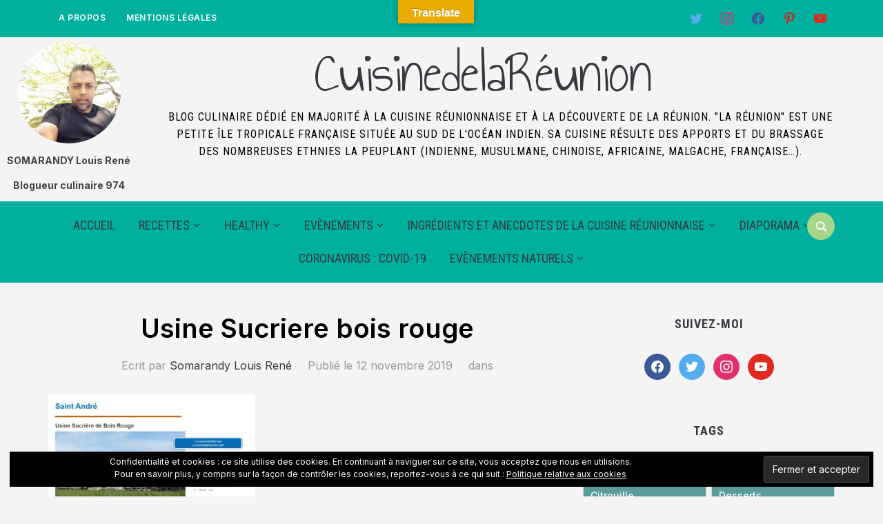

--- FILE ---
content_type: text/html; charset=UTF-8
request_url: https://cuisinedelareunion.com/usine-sucriere-bois-rouge/
body_size: 16880
content:
<!DOCTYPE html>
<html lang="fr-FR">
<head>
    <meta charset="UTF-8">
    <meta name="viewport" content="width=device-width, initial-scale=1.0">
    <link rel="profile" href="https://gmpg.org/xfn/11">
    <link rel="pingback" href="https://cuisinedelareunion.com/xmlrpc.php">
    <link rel="preload" as="font" href="https://cuisinedelareunion.com/wp-content/themes/foodica-pro/fonts/foodica.ttf" type="font/ttf" crossorigin>

    <title>Usine Sucriere bois rouge &#8211; CuisinedelaRéunion</title>
<meta name='robots' content='max-image-preview:large' />
<link rel='dns-prefetch' href='//assets.pinterest.com' />
<link rel='dns-prefetch' href='//translate.google.com' />
<link rel='dns-prefetch' href='//secure.gravatar.com' />
<link rel='dns-prefetch' href='//stats.wp.com' />
<link rel='dns-prefetch' href='//fonts.googleapis.com' />
<link rel='dns-prefetch' href='//v0.wordpress.com' />
<link rel="alternate" type="application/rss+xml" title="CuisinedelaRéunion &raquo; Flux" href="https://cuisinedelareunion.com/feed/" />
<link rel="alternate" type="application/rss+xml" title="CuisinedelaRéunion &raquo; Flux des commentaires" href="https://cuisinedelareunion.com/comments/feed/" />
<script type="text/javascript">
/* <![CDATA[ */
window._wpemojiSettings = {"baseUrl":"https:\/\/s.w.org\/images\/core\/emoji\/15.0.3\/72x72\/","ext":".png","svgUrl":"https:\/\/s.w.org\/images\/core\/emoji\/15.0.3\/svg\/","svgExt":".svg","source":{"concatemoji":"https:\/\/cuisinedelareunion.com\/wp-includes\/js\/wp-emoji-release.min.js?ver=6.5.7"}};
/*! This file is auto-generated */
!function(i,n){var o,s,e;function c(e){try{var t={supportTests:e,timestamp:(new Date).valueOf()};sessionStorage.setItem(o,JSON.stringify(t))}catch(e){}}function p(e,t,n){e.clearRect(0,0,e.canvas.width,e.canvas.height),e.fillText(t,0,0);var t=new Uint32Array(e.getImageData(0,0,e.canvas.width,e.canvas.height).data),r=(e.clearRect(0,0,e.canvas.width,e.canvas.height),e.fillText(n,0,0),new Uint32Array(e.getImageData(0,0,e.canvas.width,e.canvas.height).data));return t.every(function(e,t){return e===r[t]})}function u(e,t,n){switch(t){case"flag":return n(e,"\ud83c\udff3\ufe0f\u200d\u26a7\ufe0f","\ud83c\udff3\ufe0f\u200b\u26a7\ufe0f")?!1:!n(e,"\ud83c\uddfa\ud83c\uddf3","\ud83c\uddfa\u200b\ud83c\uddf3")&&!n(e,"\ud83c\udff4\udb40\udc67\udb40\udc62\udb40\udc65\udb40\udc6e\udb40\udc67\udb40\udc7f","\ud83c\udff4\u200b\udb40\udc67\u200b\udb40\udc62\u200b\udb40\udc65\u200b\udb40\udc6e\u200b\udb40\udc67\u200b\udb40\udc7f");case"emoji":return!n(e,"\ud83d\udc26\u200d\u2b1b","\ud83d\udc26\u200b\u2b1b")}return!1}function f(e,t,n){var r="undefined"!=typeof WorkerGlobalScope&&self instanceof WorkerGlobalScope?new OffscreenCanvas(300,150):i.createElement("canvas"),a=r.getContext("2d",{willReadFrequently:!0}),o=(a.textBaseline="top",a.font="600 32px Arial",{});return e.forEach(function(e){o[e]=t(a,e,n)}),o}function t(e){var t=i.createElement("script");t.src=e,t.defer=!0,i.head.appendChild(t)}"undefined"!=typeof Promise&&(o="wpEmojiSettingsSupports",s=["flag","emoji"],n.supports={everything:!0,everythingExceptFlag:!0},e=new Promise(function(e){i.addEventListener("DOMContentLoaded",e,{once:!0})}),new Promise(function(t){var n=function(){try{var e=JSON.parse(sessionStorage.getItem(o));if("object"==typeof e&&"number"==typeof e.timestamp&&(new Date).valueOf()<e.timestamp+604800&&"object"==typeof e.supportTests)return e.supportTests}catch(e){}return null}();if(!n){if("undefined"!=typeof Worker&&"undefined"!=typeof OffscreenCanvas&&"undefined"!=typeof URL&&URL.createObjectURL&&"undefined"!=typeof Blob)try{var e="postMessage("+f.toString()+"("+[JSON.stringify(s),u.toString(),p.toString()].join(",")+"));",r=new Blob([e],{type:"text/javascript"}),a=new Worker(URL.createObjectURL(r),{name:"wpTestEmojiSupports"});return void(a.onmessage=function(e){c(n=e.data),a.terminate(),t(n)})}catch(e){}c(n=f(s,u,p))}t(n)}).then(function(e){for(var t in e)n.supports[t]=e[t],n.supports.everything=n.supports.everything&&n.supports[t],"flag"!==t&&(n.supports.everythingExceptFlag=n.supports.everythingExceptFlag&&n.supports[t]);n.supports.everythingExceptFlag=n.supports.everythingExceptFlag&&!n.supports.flag,n.DOMReady=!1,n.readyCallback=function(){n.DOMReady=!0}}).then(function(){return e}).then(function(){var e;n.supports.everything||(n.readyCallback(),(e=n.source||{}).concatemoji?t(e.concatemoji):e.wpemoji&&e.twemoji&&(t(e.twemoji),t(e.wpemoji)))}))}((window,document),window._wpemojiSettings);
/* ]]> */
</script>
<style id='wp-emoji-styles-inline-css' type='text/css'>

	img.wp-smiley, img.emoji {
		display: inline !important;
		border: none !important;
		box-shadow: none !important;
		height: 1em !important;
		width: 1em !important;
		margin: 0 0.07em !important;
		vertical-align: -0.1em !important;
		background: none !important;
		padding: 0 !important;
	}
</style>
<link rel='stylesheet' id='wp-block-library-css' href='https://cuisinedelareunion.com/wp-includes/css/dist/block-library/style.min.css?ver=6.5.7' type='text/css' media='all' />
<style id='wp-block-library-inline-css' type='text/css'>
.has-text-align-justify{text-align:justify;}
</style>
<style id='wp-block-library-theme-inline-css' type='text/css'>
.wp-block-audio figcaption{color:#555;font-size:13px;text-align:center}.is-dark-theme .wp-block-audio figcaption{color:#ffffffa6}.wp-block-audio{margin:0 0 1em}.wp-block-code{border:1px solid #ccc;border-radius:4px;font-family:Menlo,Consolas,monaco,monospace;padding:.8em 1em}.wp-block-embed figcaption{color:#555;font-size:13px;text-align:center}.is-dark-theme .wp-block-embed figcaption{color:#ffffffa6}.wp-block-embed{margin:0 0 1em}.blocks-gallery-caption{color:#555;font-size:13px;text-align:center}.is-dark-theme .blocks-gallery-caption{color:#ffffffa6}.wp-block-image figcaption{color:#555;font-size:13px;text-align:center}.is-dark-theme .wp-block-image figcaption{color:#ffffffa6}.wp-block-image{margin:0 0 1em}.wp-block-pullquote{border-bottom:4px solid;border-top:4px solid;color:currentColor;margin-bottom:1.75em}.wp-block-pullquote cite,.wp-block-pullquote footer,.wp-block-pullquote__citation{color:currentColor;font-size:.8125em;font-style:normal;text-transform:uppercase}.wp-block-quote{border-left:.25em solid;margin:0 0 1.75em;padding-left:1em}.wp-block-quote cite,.wp-block-quote footer{color:currentColor;font-size:.8125em;font-style:normal;position:relative}.wp-block-quote.has-text-align-right{border-left:none;border-right:.25em solid;padding-left:0;padding-right:1em}.wp-block-quote.has-text-align-center{border:none;padding-left:0}.wp-block-quote.is-large,.wp-block-quote.is-style-large,.wp-block-quote.is-style-plain{border:none}.wp-block-search .wp-block-search__label{font-weight:700}.wp-block-search__button{border:1px solid #ccc;padding:.375em .625em}:where(.wp-block-group.has-background){padding:1.25em 2.375em}.wp-block-separator.has-css-opacity{opacity:.4}.wp-block-separator{border:none;border-bottom:2px solid;margin-left:auto;margin-right:auto}.wp-block-separator.has-alpha-channel-opacity{opacity:1}.wp-block-separator:not(.is-style-wide):not(.is-style-dots){width:100px}.wp-block-separator.has-background:not(.is-style-dots){border-bottom:none;height:1px}.wp-block-separator.has-background:not(.is-style-wide):not(.is-style-dots){height:2px}.wp-block-table{margin:0 0 1em}.wp-block-table td,.wp-block-table th{word-break:normal}.wp-block-table figcaption{color:#555;font-size:13px;text-align:center}.is-dark-theme .wp-block-table figcaption{color:#ffffffa6}.wp-block-video figcaption{color:#555;font-size:13px;text-align:center}.is-dark-theme .wp-block-video figcaption{color:#ffffffa6}.wp-block-video{margin:0 0 1em}.wp-block-template-part.has-background{margin-bottom:0;margin-top:0;padding:1.25em 2.375em}
</style>
<link rel='stylesheet' id='wpzoom-social-icons-block-style-css' href='https://cuisinedelareunion.com/wp-content/plugins/social-icons-widget-by-wpzoom/block/dist/style-wpzoom-social-icons.css?ver=4.2.18' type='text/css' media='all' />
<link rel='stylesheet' id='mediaelement-css' href='https://cuisinedelareunion.com/wp-includes/js/mediaelement/mediaelementplayer-legacy.min.css?ver=4.2.17' type='text/css' media='all' />
<link rel='stylesheet' id='wp-mediaelement-css' href='https://cuisinedelareunion.com/wp-includes/js/mediaelement/wp-mediaelement.min.css?ver=6.5.7' type='text/css' media='all' />
<style id='jetpack-sharing-buttons-style-inline-css' type='text/css'>
.jetpack-sharing-buttons__services-list{display:flex;flex-direction:row;flex-wrap:wrap;gap:0;list-style-type:none;margin:5px;padding:0}.jetpack-sharing-buttons__services-list.has-small-icon-size{font-size:12px}.jetpack-sharing-buttons__services-list.has-normal-icon-size{font-size:16px}.jetpack-sharing-buttons__services-list.has-large-icon-size{font-size:24px}.jetpack-sharing-buttons__services-list.has-huge-icon-size{font-size:36px}@media print{.jetpack-sharing-buttons__services-list{display:none!important}}.editor-styles-wrapper .wp-block-jetpack-sharing-buttons{gap:0;padding-inline-start:0}ul.jetpack-sharing-buttons__services-list.has-background{padding:1.25em 2.375em}
</style>
<link rel='stylesheet' id='wpzoom-rcb-block-style-css-css' href='https://cuisinedelareunion.com/wp-content/plugins/recipe-card-blocks-by-wpzoom/dist/blocks.style.build.css?ver=2.0.4' type='text/css' media='all' />
<link rel='stylesheet' id='wpzoom-rcb-block-google-font-css' href='https://fonts.googleapis.com/css?family=Roboto+Condensed%3A400%2C400i%2C700%2C700i&#038;ver=6.5.7' type='text/css' media='all' />
<link rel='stylesheet' id='wpzoom-rcb-block-oldicon-css-css' href='https://cuisinedelareunion.com/wp-content/plugins/recipe-card-blocks-by-wpzoom/dist/assets/css/oldicon.min.css?ver=2.0.4' type='text/css' media='all' />
<link rel='stylesheet' id='wpzoom-rcb-block-foodicons-css-css' href='https://cuisinedelareunion.com/wp-content/plugins/recipe-card-blocks-by-wpzoom/dist/assets/css/foodicons.min.css?ver=2.0.4' type='text/css' media='all' />
<link rel='stylesheet' id='wpzoom-rcb-block-font-awesome-css-css' href='https://cuisinedelareunion.com/wp-content/plugins/recipe-card-blocks-by-wpzoom/dist/assets/css/font-awesome.min.css?ver=2.0.4' type='text/css' media='all' />
<link rel='stylesheet' id='wpzoom-rcb-block-genericons-css-css' href='https://cuisinedelareunion.com/wp-content/plugins/recipe-card-blocks-by-wpzoom/dist/assets/css/genericons.min.css?ver=2.0.4' type='text/css' media='all' />
<style id='global-styles-inline-css' type='text/css'>
body{--wp--preset--color--black: #000000;--wp--preset--color--cyan-bluish-gray: #abb8c3;--wp--preset--color--white: #ffffff;--wp--preset--color--pale-pink: #f78da7;--wp--preset--color--vivid-red: #cf2e2e;--wp--preset--color--luminous-vivid-orange: #ff6900;--wp--preset--color--luminous-vivid-amber: #fcb900;--wp--preset--color--light-green-cyan: #7bdcb5;--wp--preset--color--vivid-green-cyan: #00d084;--wp--preset--color--pale-cyan-blue: #8ed1fc;--wp--preset--color--vivid-cyan-blue: #0693e3;--wp--preset--color--vivid-purple: #9b51e0;--wp--preset--color--primary: #363940;--wp--preset--color--secondary: #818592;--wp--preset--color--tertiary: #0F7FAF;--wp--preset--color--lightgrey: #ececec;--wp--preset--color--foreground: #212121;--wp--preset--color--background: #eff4f7;--wp--preset--color--green: #4FD086;--wp--preset--color--teal: #4DBDBA;--wp--preset--color--orange: #E98464;--wp--preset--color--red: #E75148;--wp--preset--color--pink: #FB8FB0;--wp--preset--color--light-background: #fafafa;--wp--preset--gradient--vivid-cyan-blue-to-vivid-purple: linear-gradient(135deg,rgba(6,147,227,1) 0%,rgb(155,81,224) 100%);--wp--preset--gradient--light-green-cyan-to-vivid-green-cyan: linear-gradient(135deg,rgb(122,220,180) 0%,rgb(0,208,130) 100%);--wp--preset--gradient--luminous-vivid-amber-to-luminous-vivid-orange: linear-gradient(135deg,rgba(252,185,0,1) 0%,rgba(255,105,0,1) 100%);--wp--preset--gradient--luminous-vivid-orange-to-vivid-red: linear-gradient(135deg,rgba(255,105,0,1) 0%,rgb(207,46,46) 100%);--wp--preset--gradient--very-light-gray-to-cyan-bluish-gray: linear-gradient(135deg,rgb(238,238,238) 0%,rgb(169,184,195) 100%);--wp--preset--gradient--cool-to-warm-spectrum: linear-gradient(135deg,rgb(74,234,220) 0%,rgb(151,120,209) 20%,rgb(207,42,186) 40%,rgb(238,44,130) 60%,rgb(251,105,98) 80%,rgb(254,248,76) 100%);--wp--preset--gradient--blush-light-purple: linear-gradient(135deg,rgb(255,206,236) 0%,rgb(152,150,240) 100%);--wp--preset--gradient--blush-bordeaux: linear-gradient(135deg,rgb(254,205,165) 0%,rgb(254,45,45) 50%,rgb(107,0,62) 100%);--wp--preset--gradient--luminous-dusk: linear-gradient(135deg,rgb(255,203,112) 0%,rgb(199,81,192) 50%,rgb(65,88,208) 100%);--wp--preset--gradient--pale-ocean: linear-gradient(135deg,rgb(255,245,203) 0%,rgb(182,227,212) 50%,rgb(51,167,181) 100%);--wp--preset--gradient--electric-grass: linear-gradient(135deg,rgb(202,248,128) 0%,rgb(113,206,126) 100%);--wp--preset--gradient--midnight: linear-gradient(135deg,rgb(2,3,129) 0%,rgb(40,116,252) 100%);--wp--preset--gradient--black-primary: linear-gradient(0deg,var(--wp--preset--color--primary) 0%,rgba(0,58,102,0) 100%);--wp--preset--gradient--black-secondary: linear-gradient(135deg,rgba(0,0,0,1) 50%,var(--wp--preset--color--tertiary) 100%);--wp--preset--font-size--small: 13px;--wp--preset--font-size--medium: 20px;--wp--preset--font-size--large: 36px;--wp--preset--font-size--x-large: 42px;--wp--preset--spacing--20: 0.44rem;--wp--preset--spacing--30: 0.67rem;--wp--preset--spacing--40: 1rem;--wp--preset--spacing--50: 1.5rem;--wp--preset--spacing--60: 2.25rem;--wp--preset--spacing--70: 3.38rem;--wp--preset--spacing--80: 5.06rem;--wp--preset--spacing--x-small: 20px;--wp--preset--spacing--small: 40px;--wp--preset--spacing--medium: 60px;--wp--preset--spacing--large: 80px;--wp--preset--spacing--x-large: 100px;--wp--preset--shadow--natural: 6px 6px 9px rgba(0, 0, 0, 0.2);--wp--preset--shadow--deep: 12px 12px 50px rgba(0, 0, 0, 0.4);--wp--preset--shadow--sharp: 6px 6px 0px rgba(0, 0, 0, 0.2);--wp--preset--shadow--outlined: 6px 6px 0px -3px rgba(255, 255, 255, 1), 6px 6px rgba(0, 0, 0, 1);--wp--preset--shadow--crisp: 6px 6px 0px rgba(0, 0, 0, 1);--wp--custom--font-weight--black: 900;--wp--custom--font-weight--bold: 600;--wp--custom--font-weight--extra-bold: 800;--wp--custom--font-weight--light: 300;--wp--custom--font-weight--medium: 500;--wp--custom--font-weight--regular: 400;--wp--custom--font-weight--semi-bold: 500;--wp--custom--line-height--body: 1.75;--wp--custom--line-height--heading: 1.1;--wp--custom--line-height--medium: 1.5;--wp--custom--line-height--one: 1;--wp--custom--spacing--outer: 30px;}body { margin: 0;--wp--style--global--content-size: 1140px;--wp--style--global--wide-size: 1390px; }.wp-site-blocks { padding-top: var(--wp--style--root--padding-top); padding-bottom: var(--wp--style--root--padding-bottom); }.has-global-padding { padding-right: var(--wp--style--root--padding-right); padding-left: var(--wp--style--root--padding-left); }.has-global-padding :where(.has-global-padding:not(.wp-block-block)) { padding-right: 0; padding-left: 0; }.has-global-padding > .alignfull { margin-right: calc(var(--wp--style--root--padding-right) * -1); margin-left: calc(var(--wp--style--root--padding-left) * -1); }.has-global-padding :where(.has-global-padding:not(.wp-block-block)) > .alignfull { margin-right: 0; margin-left: 0; }.has-global-padding > .alignfull:where(:not(.has-global-padding):not(.is-layout-flex):not(.is-layout-grid)) > :where([class*="wp-block-"]:not(.alignfull):not([class*="__"]),p,h1,h2,h3,h4,h5,h6,ul,ol) { padding-right: var(--wp--style--root--padding-right); padding-left: var(--wp--style--root--padding-left); }.has-global-padding :where(.has-global-padding) > .alignfull:where(:not(.has-global-padding)) > :where([class*="wp-block-"]:not(.alignfull):not([class*="__"]),p,h1,h2,h3,h4,h5,h6,ul,ol) { padding-right: 0; padding-left: 0; }.wp-site-blocks > .alignleft { float: left; margin-right: 2em; }.wp-site-blocks > .alignright { float: right; margin-left: 2em; }.wp-site-blocks > .aligncenter { justify-content: center; margin-left: auto; margin-right: auto; }:where(.wp-site-blocks) > * { margin-block-start: 20px; margin-block-end: 0; }:where(.wp-site-blocks) > :first-child:first-child { margin-block-start: 0; }:where(.wp-site-blocks) > :last-child:last-child { margin-block-end: 0; }body { --wp--style--block-gap: 20px; }:where(body .is-layout-flow)  > :first-child:first-child{margin-block-start: 0;}:where(body .is-layout-flow)  > :last-child:last-child{margin-block-end: 0;}:where(body .is-layout-flow)  > *{margin-block-start: 20px;margin-block-end: 0;}:where(body .is-layout-constrained)  > :first-child:first-child{margin-block-start: 0;}:where(body .is-layout-constrained)  > :last-child:last-child{margin-block-end: 0;}:where(body .is-layout-constrained)  > *{margin-block-start: 20px;margin-block-end: 0;}:where(body .is-layout-flex) {gap: 20px;}:where(body .is-layout-grid) {gap: 20px;}body .is-layout-flow > .alignleft{float: left;margin-inline-start: 0;margin-inline-end: 2em;}body .is-layout-flow > .alignright{float: right;margin-inline-start: 2em;margin-inline-end: 0;}body .is-layout-flow > .aligncenter{margin-left: auto !important;margin-right: auto !important;}body .is-layout-constrained > .alignleft{float: left;margin-inline-start: 0;margin-inline-end: 2em;}body .is-layout-constrained > .alignright{float: right;margin-inline-start: 2em;margin-inline-end: 0;}body .is-layout-constrained > .aligncenter{margin-left: auto !important;margin-right: auto !important;}body .is-layout-constrained > :where(:not(.alignleft):not(.alignright):not(.alignfull)){max-width: var(--wp--style--global--content-size);margin-left: auto !important;margin-right: auto !important;}body .is-layout-constrained > .alignwide{max-width: var(--wp--style--global--wide-size);}body .is-layout-flex{display: flex;}body .is-layout-flex{flex-wrap: wrap;align-items: center;}body .is-layout-flex > *{margin: 0;}body .is-layout-grid{display: grid;}body .is-layout-grid > *{margin: 0;}body{--wp--style--root--padding-top: 0px;--wp--style--root--padding-right: 0px;--wp--style--root--padding-bottom: 0px;--wp--style--root--padding-left: 0px;}a:where(:not(.wp-element-button)){color: var(--wp--preset--color--primary);text-decoration: underline;}a:where(:not(.wp-element-button)):hover{color: var(--wp--preset--color--primary);}.wp-element-button, .wp-block-button__link{background-color: var(--wp--preset--color--secondary);border-radius: 4px;border-width: 0;color: var(--wp--preset--color--white);font-family: inherit;font-size: inherit;font-weight: var(--wp--custom--font-weight--medium);line-height: inherit;padding-top: 10px;padding-right: 25px;padding-bottom: 10px;padding-left: 25px;text-decoration: none;}.has-black-color{color: var(--wp--preset--color--black) !important;}.has-cyan-bluish-gray-color{color: var(--wp--preset--color--cyan-bluish-gray) !important;}.has-white-color{color: var(--wp--preset--color--white) !important;}.has-pale-pink-color{color: var(--wp--preset--color--pale-pink) !important;}.has-vivid-red-color{color: var(--wp--preset--color--vivid-red) !important;}.has-luminous-vivid-orange-color{color: var(--wp--preset--color--luminous-vivid-orange) !important;}.has-luminous-vivid-amber-color{color: var(--wp--preset--color--luminous-vivid-amber) !important;}.has-light-green-cyan-color{color: var(--wp--preset--color--light-green-cyan) !important;}.has-vivid-green-cyan-color{color: var(--wp--preset--color--vivid-green-cyan) !important;}.has-pale-cyan-blue-color{color: var(--wp--preset--color--pale-cyan-blue) !important;}.has-vivid-cyan-blue-color{color: var(--wp--preset--color--vivid-cyan-blue) !important;}.has-vivid-purple-color{color: var(--wp--preset--color--vivid-purple) !important;}.has-primary-color{color: var(--wp--preset--color--primary) !important;}.has-secondary-color{color: var(--wp--preset--color--secondary) !important;}.has-tertiary-color{color: var(--wp--preset--color--tertiary) !important;}.has-lightgrey-color{color: var(--wp--preset--color--lightgrey) !important;}.has-foreground-color{color: var(--wp--preset--color--foreground) !important;}.has-background-color{color: var(--wp--preset--color--background) !important;}.has-green-color{color: var(--wp--preset--color--green) !important;}.has-teal-color{color: var(--wp--preset--color--teal) !important;}.has-orange-color{color: var(--wp--preset--color--orange) !important;}.has-red-color{color: var(--wp--preset--color--red) !important;}.has-pink-color{color: var(--wp--preset--color--pink) !important;}.has-light-background-color{color: var(--wp--preset--color--light-background) !important;}.has-black-background-color{background-color: var(--wp--preset--color--black) !important;}.has-cyan-bluish-gray-background-color{background-color: var(--wp--preset--color--cyan-bluish-gray) !important;}.has-white-background-color{background-color: var(--wp--preset--color--white) !important;}.has-pale-pink-background-color{background-color: var(--wp--preset--color--pale-pink) !important;}.has-vivid-red-background-color{background-color: var(--wp--preset--color--vivid-red) !important;}.has-luminous-vivid-orange-background-color{background-color: var(--wp--preset--color--luminous-vivid-orange) !important;}.has-luminous-vivid-amber-background-color{background-color: var(--wp--preset--color--luminous-vivid-amber) !important;}.has-light-green-cyan-background-color{background-color: var(--wp--preset--color--light-green-cyan) !important;}.has-vivid-green-cyan-background-color{background-color: var(--wp--preset--color--vivid-green-cyan) !important;}.has-pale-cyan-blue-background-color{background-color: var(--wp--preset--color--pale-cyan-blue) !important;}.has-vivid-cyan-blue-background-color{background-color: var(--wp--preset--color--vivid-cyan-blue) !important;}.has-vivid-purple-background-color{background-color: var(--wp--preset--color--vivid-purple) !important;}.has-primary-background-color{background-color: var(--wp--preset--color--primary) !important;}.has-secondary-background-color{background-color: var(--wp--preset--color--secondary) !important;}.has-tertiary-background-color{background-color: var(--wp--preset--color--tertiary) !important;}.has-lightgrey-background-color{background-color: var(--wp--preset--color--lightgrey) !important;}.has-foreground-background-color{background-color: var(--wp--preset--color--foreground) !important;}.has-background-background-color{background-color: var(--wp--preset--color--background) !important;}.has-green-background-color{background-color: var(--wp--preset--color--green) !important;}.has-teal-background-color{background-color: var(--wp--preset--color--teal) !important;}.has-orange-background-color{background-color: var(--wp--preset--color--orange) !important;}.has-red-background-color{background-color: var(--wp--preset--color--red) !important;}.has-pink-background-color{background-color: var(--wp--preset--color--pink) !important;}.has-light-background-background-color{background-color: var(--wp--preset--color--light-background) !important;}.has-black-border-color{border-color: var(--wp--preset--color--black) !important;}.has-cyan-bluish-gray-border-color{border-color: var(--wp--preset--color--cyan-bluish-gray) !important;}.has-white-border-color{border-color: var(--wp--preset--color--white) !important;}.has-pale-pink-border-color{border-color: var(--wp--preset--color--pale-pink) !important;}.has-vivid-red-border-color{border-color: var(--wp--preset--color--vivid-red) !important;}.has-luminous-vivid-orange-border-color{border-color: var(--wp--preset--color--luminous-vivid-orange) !important;}.has-luminous-vivid-amber-border-color{border-color: var(--wp--preset--color--luminous-vivid-amber) !important;}.has-light-green-cyan-border-color{border-color: var(--wp--preset--color--light-green-cyan) !important;}.has-vivid-green-cyan-border-color{border-color: var(--wp--preset--color--vivid-green-cyan) !important;}.has-pale-cyan-blue-border-color{border-color: var(--wp--preset--color--pale-cyan-blue) !important;}.has-vivid-cyan-blue-border-color{border-color: var(--wp--preset--color--vivid-cyan-blue) !important;}.has-vivid-purple-border-color{border-color: var(--wp--preset--color--vivid-purple) !important;}.has-primary-border-color{border-color: var(--wp--preset--color--primary) !important;}.has-secondary-border-color{border-color: var(--wp--preset--color--secondary) !important;}.has-tertiary-border-color{border-color: var(--wp--preset--color--tertiary) !important;}.has-lightgrey-border-color{border-color: var(--wp--preset--color--lightgrey) !important;}.has-foreground-border-color{border-color: var(--wp--preset--color--foreground) !important;}.has-background-border-color{border-color: var(--wp--preset--color--background) !important;}.has-green-border-color{border-color: var(--wp--preset--color--green) !important;}.has-teal-border-color{border-color: var(--wp--preset--color--teal) !important;}.has-orange-border-color{border-color: var(--wp--preset--color--orange) !important;}.has-red-border-color{border-color: var(--wp--preset--color--red) !important;}.has-pink-border-color{border-color: var(--wp--preset--color--pink) !important;}.has-light-background-border-color{border-color: var(--wp--preset--color--light-background) !important;}.has-vivid-cyan-blue-to-vivid-purple-gradient-background{background: var(--wp--preset--gradient--vivid-cyan-blue-to-vivid-purple) !important;}.has-light-green-cyan-to-vivid-green-cyan-gradient-background{background: var(--wp--preset--gradient--light-green-cyan-to-vivid-green-cyan) !important;}.has-luminous-vivid-amber-to-luminous-vivid-orange-gradient-background{background: var(--wp--preset--gradient--luminous-vivid-amber-to-luminous-vivid-orange) !important;}.has-luminous-vivid-orange-to-vivid-red-gradient-background{background: var(--wp--preset--gradient--luminous-vivid-orange-to-vivid-red) !important;}.has-very-light-gray-to-cyan-bluish-gray-gradient-background{background: var(--wp--preset--gradient--very-light-gray-to-cyan-bluish-gray) !important;}.has-cool-to-warm-spectrum-gradient-background{background: var(--wp--preset--gradient--cool-to-warm-spectrum) !important;}.has-blush-light-purple-gradient-background{background: var(--wp--preset--gradient--blush-light-purple) !important;}.has-blush-bordeaux-gradient-background{background: var(--wp--preset--gradient--blush-bordeaux) !important;}.has-luminous-dusk-gradient-background{background: var(--wp--preset--gradient--luminous-dusk) !important;}.has-pale-ocean-gradient-background{background: var(--wp--preset--gradient--pale-ocean) !important;}.has-electric-grass-gradient-background{background: var(--wp--preset--gradient--electric-grass) !important;}.has-midnight-gradient-background{background: var(--wp--preset--gradient--midnight) !important;}.has-black-primary-gradient-background{background: var(--wp--preset--gradient--black-primary) !important;}.has-black-secondary-gradient-background{background: var(--wp--preset--gradient--black-secondary) !important;}.has-small-font-size{font-size: var(--wp--preset--font-size--small) !important;}.has-medium-font-size{font-size: var(--wp--preset--font-size--medium) !important;}.has-large-font-size{font-size: var(--wp--preset--font-size--large) !important;}.has-x-large-font-size{font-size: var(--wp--preset--font-size--x-large) !important;}
.wp-block-navigation a:where(:not(.wp-element-button)){color: inherit;}
.wp-block-columns{border-radius: 0;border-width: 0;margin-bottom: 0px;}
.wp-block-pullquote{font-size: 1.5em;line-height: 1.6;}
.wp-block-button .wp-block-button__link{background-color: var(--wp--preset--color--primary);}
.wp-block-buttons-is-layout-flow > :first-child:first-child{margin-block-start: 0;}.wp-block-buttons-is-layout-flow > :last-child:last-child{margin-block-end: 0;}.wp-block-buttons-is-layout-flow > *{margin-block-start: 10px;margin-block-end: 0;}.wp-block-buttons-is-layout-constrained > :first-child:first-child{margin-block-start: 0;}.wp-block-buttons-is-layout-constrained > :last-child:last-child{margin-block-end: 0;}.wp-block-buttons-is-layout-constrained > *{margin-block-start: 10px;margin-block-end: 0;}.wp-block-buttons-is-layout-flex{gap: 10px;}.wp-block-buttons-is-layout-grid{gap: 10px;}
.wp-block-column{border-radius: 0;border-width: 0;margin-bottom: 0px;}
.wp-block-cover{border-radius: 0;padding-top: 30px;padding-right: 30px;padding-bottom: 30px;padding-left: 30px;}
.wp-block-group{padding: 0px;}
.wp-block-spacer{margin-top: 0 !important;}
</style>
<link rel='stylesheet' id='google-language-translator-css' href='https://cuisinedelareunion.com/wp-content/plugins/google-language-translator/css/style.css?ver=6.0.20' type='text/css' media='' />
<link rel='stylesheet' id='glt-toolbar-styles-css' href='https://cuisinedelareunion.com/wp-content/plugins/google-language-translator/css/toolbar.css?ver=6.0.20' type='text/css' media='' />
<link rel='stylesheet' id='note-widget-css' href='https://cuisinedelareunion.com/wp-content/plugins/note/assets/css/widgets/note-widget.css?ver=1.4.7' type='text/css' media='all' />
<link rel='stylesheet' id='trp-language-switcher-style-css' href='https://cuisinedelareunion.com/wp-content/plugins/translatepress-multilingual/assets/css/trp-language-switcher.css?ver=2.7.5' type='text/css' media='all' />
<link rel='stylesheet' id='zoom-theme-utils-css-css' href='https://cuisinedelareunion.com/wp-content/themes/foodica-pro/functions/wpzoom/assets/css/theme-utils.css?ver=6.5.7' type='text/css' media='all' />
<link rel='stylesheet' id='foodica-google-fonts-css' href='https://fonts.googleapis.com/css?family=Inter%3Aregular%2C500%2C600%2C700%2C700i%2Citalic%7CAnnie+Use+Your+Telescope%7CRoboto+Condensed%3Aregular%2C500%2C700&#038;subset=latin&#038;display=swap&#038;ver=6.5.7' type='text/css' media='all' />
<link rel='stylesheet' id='foodica-style-css' href='https://cuisinedelareunion.com/wp-content/themes/foodica-pro/style.css?ver=4.1.6' type='text/css' media='all' />
<link rel='stylesheet' id='media-queries-css' href='https://cuisinedelareunion.com/wp-content/themes/foodica-pro/css/media-queries.css?ver=4.1.6' type='text/css' media='all' />
<link rel='stylesheet' id='foodica-style-color-orange-css' href='https://cuisinedelareunion.com/wp-content/themes/foodica-pro/styles/orange.css?ver=4.1.6' type='text/css' media='all' />
<link rel='stylesheet' id='dashicons-css' href='https://cuisinedelareunion.com/wp-includes/css/dashicons.min.css?ver=6.5.7' type='text/css' media='all' />
<link rel='stylesheet' id='zoom-instagram-widget-css' href='https://cuisinedelareunion.com/wp-content/plugins/instagram-widget-by-wpzoom/css/instagram-widget.css?ver=1.2.11' type='text/css' media='all' />
<link rel='stylesheet' id='wpzoom-social-icons-socicon-css' href='https://cuisinedelareunion.com/wp-content/plugins/social-icons-widget-by-wpzoom/assets/css/wpzoom-socicon.css?ver=1714291129' type='text/css' media='all' />
<link rel='stylesheet' id='wpzoom-social-icons-genericons-css' href='https://cuisinedelareunion.com/wp-content/plugins/social-icons-widget-by-wpzoom/assets/css/genericons.css?ver=1714291129' type='text/css' media='all' />
<link rel='stylesheet' id='wpzoom-social-icons-academicons-css' href='https://cuisinedelareunion.com/wp-content/plugins/social-icons-widget-by-wpzoom/assets/css/academicons.min.css?ver=1714291129' type='text/css' media='all' />
<link rel='stylesheet' id='wpzoom-social-icons-font-awesome-3-css' href='https://cuisinedelareunion.com/wp-content/plugins/social-icons-widget-by-wpzoom/assets/css/font-awesome-3.min.css?ver=1714291129' type='text/css' media='all' />
<link rel='stylesheet' id='wpzoom-social-icons-styles-css' href='https://cuisinedelareunion.com/wp-content/plugins/social-icons-widget-by-wpzoom/assets/css/wpzoom-social-icons-styles.css?ver=1714291129' type='text/css' media='all' />
<link rel='preload' as='font'  id='wpzoom-social-icons-font-academicons-woff2-css' href='https://cuisinedelareunion.com/wp-content/plugins/social-icons-widget-by-wpzoom/assets/font/academicons.woff2?v=1.9.2'  type='font/woff2' crossorigin />
<link rel='preload' as='font'  id='wpzoom-social-icons-font-fontawesome-3-woff2-css' href='https://cuisinedelareunion.com/wp-content/plugins/social-icons-widget-by-wpzoom/assets/font/fontawesome-webfont.woff2?v=4.7.0'  type='font/woff2' crossorigin />
<link rel='preload' as='font'  id='wpzoom-social-icons-font-genericons-woff-css' href='https://cuisinedelareunion.com/wp-content/plugins/social-icons-widget-by-wpzoom/assets/font/Genericons.woff'  type='font/woff' crossorigin />
<link rel='preload' as='font'  id='wpzoom-social-icons-font-socicon-woff2-css' href='https://cuisinedelareunion.com/wp-content/plugins/social-icons-widget-by-wpzoom/assets/font/socicon.woff2?v=4.2.18'  type='font/woff2' crossorigin />
<link rel='stylesheet' id='jetpack_css-css' href='https://cuisinedelareunion.com/wp-content/plugins/jetpack/css/jetpack.css?ver=13.3.2' type='text/css' media='all' />
<!--n2css--><script type="text/javascript" src="https://cuisinedelareunion.com/wp-includes/js/jquery/jquery.min.js?ver=3.7.1" id="jquery-core-js"></script>
<script type="text/javascript" src="https://cuisinedelareunion.com/wp-includes/js/jquery/jquery-migrate.min.js?ver=3.4.1" id="jquery-migrate-js"></script>
<script type="text/javascript" id="zoom-instagram-widget-js-extra">
/* <![CDATA[ */
var zoom_instagram_widget = {"client_id":null};
/* ]]> */
</script>
<script type="text/javascript" src="https://cuisinedelareunion.com/wp-content/plugins/instagram-widget-by-wpzoom/js/instagram-widget.js?ver=1.2.10" id="zoom-instagram-widget-js"></script>
<link rel="https://api.w.org/" href="https://cuisinedelareunion.com/wp-json/" /><link rel="alternate" type="application/json" href="https://cuisinedelareunion.com/wp-json/wp/v2/media/7281" /><link rel="EditURI" type="application/rsd+xml" title="RSD" href="https://cuisinedelareunion.com/xmlrpc.php?rsd" />
<meta name="generator" content="WordPress 6.5.7" />
<link rel='shortlink' href='https://wp.me/aaND0V-1Tr' />
<link rel="alternate" type="application/json+oembed" href="https://cuisinedelareunion.com/wp-json/oembed/1.0/embed?url=https%3A%2F%2Fcuisinedelareunion.com%2Fusine-sucriere-bois-rouge%2F" />
<link rel="alternate" type="text/xml+oembed" href="https://cuisinedelareunion.com/wp-json/oembed/1.0/embed?url=https%3A%2F%2Fcuisinedelareunion.com%2Fusine-sucriere-bois-rouge%2F&#038;format=xml" />
<style>p.hello{font-size:12px;color:darkgray;}#google_language_translator,#flags{text-align:left;}#google_language_translator,#language{clear:both;width:160px;text-align:right;}#language{float:right;}#flags{text-align:right;width:165px;float:right;clear:right;}#flags ul{float:right!important;}p.hello{text-align:right;float:right;clear:both;}.glt-clear{height:0px;clear:both;margin:0px;padding:0px;}#flags{width:165px;}#flags a{display:inline-block;margin-left:2px;}#google_language_translator a{display:none!important;}div.skiptranslate.goog-te-gadget{display:inline!important;}.goog-te-gadget{color:transparent!important;}.goog-te-gadget{font-size:0px!important;}.goog-branding{display:none;}.goog-tooltip{display: none!important;}.goog-tooltip:hover{display: none!important;}.goog-text-highlight{background-color:transparent!important;border:none!important;box-shadow:none!important;}#google_language_translator select.goog-te-combo{color:#32373c;}#google_language_translator{color:transparent;}body{top:0px!important;}#goog-gt-{display:none!important;}font font{background-color:transparent!important;box-shadow:none!important;position:initial!important;}#glt-translate-trigger{bottom:auto;top:0;left:50%;margin-left:-63px;right:auto;}.tool-container.tool-top{top:50px!important;bottom:auto!important;}.tool-container.tool-top .arrow{border-color:transparent transparent #d0cbcb;top:-14px;}#glt-translate-trigger > span{color:#ffffff;}#glt-translate-trigger{background:#eaac00;}.goog-te-gadget .goog-te-combo{width:100%;}</style><style type="text/css"> .tippy-box[data-theme~="wprm"] { background-color: #333333; color: #FFFFFF; } .tippy-box[data-theme~="wprm"][data-placement^="top"] > .tippy-arrow::before { border-top-color: #333333; } .tippy-box[data-theme~="wprm"][data-placement^="bottom"] > .tippy-arrow::before { border-bottom-color: #333333; } .tippy-box[data-theme~="wprm"][data-placement^="left"] > .tippy-arrow::before { border-left-color: #333333; } .tippy-box[data-theme~="wprm"][data-placement^="right"] > .tippy-arrow::before { border-right-color: #333333; } .tippy-box[data-theme~="wprm"] a { color: #FFFFFF; } .wprm-comment-rating svg { width: 18px !important; height: 18px !important; } img.wprm-comment-rating { width: 90px !important; height: 18px !important; } body { --comment-rating-star-color: #343434; } body { --wprm-popup-font-size: 16px; } body { --wprm-popup-background: #ffffff; } body { --wprm-popup-title: #000000; } body { --wprm-popup-content: #444444; } body { --wprm-popup-button-background: #444444; } body { --wprm-popup-button-text: #ffffff; }</style><style type="text/css">.wprm-glossary-term {color: #5A822B;text-decoration: underline;cursor: help;}</style><link rel="alternate" hreflang="fr-FR" href="https://cuisinedelareunion.com/usine-sucriere-bois-rouge/"/>
<link rel="alternate" hreflang="fr" href="https://cuisinedelareunion.com/usine-sucriere-bois-rouge/"/>
	<style>img#wpstats{display:none}</style>
		<!-- Analytics by WP Statistics v14.6.3 - https://wp-statistics.com/ -->
		<script>
			( function() {
				window.onpageshow = function( event ) {
					// Defined window.wpforms means that a form exists on a page.
					// If so and back/forward button has been clicked,
					// force reload a page to prevent the submit button state stuck.
					if ( typeof window.wpforms !== 'undefined' && event.persisted ) {
						window.location.reload();
					}
				};
			}() );
		</script>
		<!-- WPZOOM Theme / Framework -->
<meta name="generator" content="Foodica PRO 4.1.6" />
<meta name="generator" content="WPZOOM Framework 1.9.19" />

<!-- Begin Theme Custom CSS -->
<style type="text/css" id="foodica-pro-custom-css">
body{background:#f4f4f4;}.navbar-brand-wpz .tagline{color:#000000;}.top-navbar{background:#00af9e;}.top-navbar .navbar-wpz > li > a{color:#ffffff;}.main-navbar, .main-navbar.headroom--not-top{background:#00af9e;border-top-color:#00af9e;border-bottom-color:#00af9e;}.main-navbar .navbar-wpz > li > a:hover{color:#ffffff;}.main-navbar .navbar-wpz > .current-menu-item > a, .main-navbar .navbar-wpz > .current_page_item > a, .main-navbar .navbar-wpz > .current-menu-parent > a{color:#ffffff;}.sb-search .sb-icon-search{background:#a6d689;}.entry-title a{color:#5bd854;}.wpzoom-bio .wpz_about_button{color:#ffffff;}.wpzoom-bio .wpz_about_button:hover{color:#ffffff;}.footer-menu{background-color:#00af9e;}.home_tagline{font-family:"Roboto Condensed";}
@media screen and (min-width: 769px){.slides li h3 a{color:#7c16e2;font-size:40px;}body{font-size:14px;}.navbar-brand-wpz a, .desktop_header_layout_compact .navbar-brand-wpz a{font-size:85px;}.home_tagline{font-size:15px;}.slides .slide_button a{font-size:14px;}.widget h3.title{font-size:18px;}.entry-title{font-size:24px;}.recent-posts .entry-content{font-size:16px;}.recent-posts .post.sticky .entry-title{font-size:36px;}.single h1.entry-title{font-size:38px;}.single .entry-content, .page .entry-content{font-size:16px;}.page h1.entry-title{font-size:44px;}.footer-menu ul li{font-size:16px;}}
@media screen and (max-width: 768px){body{font-size:16px;}.navbar-brand-wpz a, .desktop_header_layout_compact .navbar-brand-wpz a{font-size:60px;}.home_tagline{font-size:22px;}.slides li h3 a{font-size:36px;}.slides .slide_button a{font-size:14px;}.widget h3.title{font-size:18px;}.entry-title{font-size:20px;}.recent-posts .entry-content{font-size:16px;}.recent-posts .post.sticky .entry-title{font-size:26px;}.single h1.entry-title{font-size:34px;}.single .entry-content, .page .entry-content{font-size:16px;}.page h1.entry-title{font-size:34px;}.footer-menu ul li{font-size:16px;}}
@media screen and (max-width: 480px){body{font-size:16px;}.navbar-brand-wpz a, .desktop_header_layout_compact .navbar-brand-wpz a{font-size:36px;}.home_tagline{font-size:18px;}.slides li h3 a{font-size:26px;}.slides .slide_button a{font-size:14px;}.widget h3.title{font-size:18px;}.entry-title{font-size:20px;}.recent-posts .entry-content{font-size:16px;}.recent-posts .post.sticky .entry-title{font-size:26px;}.single h1.entry-title{font-size:28px;}.single .entry-content, .page .entry-content{font-size:16px;}.page h1.entry-title{font-size:28px;}.footer-menu ul li{font-size:16px;}}
</style>
<!-- End Theme Custom CSS -->

<!-- Jetpack Open Graph Tags -->
<meta property="og:type" content="article" />
<meta property="og:title" content="Usine Sucriere bois rouge" />
<meta property="og:url" content="https://cuisinedelareunion.com/usine-sucriere-bois-rouge/" />
<meta property="og:description" content="Usine Sucriere de Bois Rouge" />
<meta property="article:published_time" content="2019-11-12T01:03:29+00:00" />
<meta property="article:modified_time" content="2019-11-12T01:44:07+00:00" />
<meta property="og:site_name" content="CuisinedelaRéunion" />
<meta property="og:image" content="https://cuisinedelareunion.com/wp-content/uploads/2019/11/Usine-Sucriere-bois-rouge.jpg" />
<meta property="og:image:alt" content="" />
<meta property="og:locale" content="fr_FR" />
<meta name="twitter:text:title" content="Usine Sucriere bois rouge" />
<meta name="twitter:image" content="https://cuisinedelareunion.com/wp-content/uploads/2019/11/Usine-Sucriere-bois-rouge.jpg?w=640" />
<meta name="twitter:card" content="summary_large_image" />

<!-- End Jetpack Open Graph Tags -->
<link rel="icon" href="https://cuisinedelareunion.com/wp-content/uploads/2019/09/cropped-rougail-saucisse-2-32x32.jpg" sizes="32x32" />
<link rel="icon" href="https://cuisinedelareunion.com/wp-content/uploads/2019/09/cropped-rougail-saucisse-2-192x192.jpg" sizes="192x192" />
<link rel="apple-touch-icon" href="https://cuisinedelareunion.com/wp-content/uploads/2019/09/cropped-rougail-saucisse-2-180x180.jpg" />
<meta name="msapplication-TileImage" content="https://cuisinedelareunion.com/wp-content/uploads/2019/09/cropped-rougail-saucisse-2-270x270.jpg" />
<style type="text/css" id="wp-custom-css">section#recent-posts div.readmore_button, section#recent-posts div.entry-meta {
	display :none;	
}

@media screen and (min-width: 1201px) {
	
	div.navbar-brand-wpz {
		margin : 0 0 60px 120px;
	}
	.navbar-brand-wpz .tagline {
		margin-left : 50px;
	}
	#sidebar .widget:after {
		content : none;
	}
	
	div.note-widget {
		position : absolute;
		top : 60px;
		left : 10px;
	}
	
	div#note-widget-5 {
		width : 200px;
	}
	
	.wp-block-wpzoom-recipe-card-block-recipe-card.is-style-default .directions-list>li {
	 margin : 0 0 -10px;
 }
	
}	

div.widget_tag_cloud a{
	background-color : #5d9b9b;
	color : white;
}

div.share a.print {
	display : none;
}

div.entry-content p {
	margin-bottom : 0px;
}

div.widget-bio img {
	border-radius : 50%;
	max-width : 150px;
	height : auto;
}

div.widget-bio p {
	font-weight : bold;
}

div#xtvccount {
	display : none;
}

.elementor-widget-container a:hover {
	color : white;
}

div.foodica-index-search {
	display : none;
}
.elementor-6203 .elementor-element.elementor-element-65bcc58 .elementor-image img {
	border-radius : 50%;
}

#nameCopyright {
	color : white;
	background-color : #3b5998;
	text-transform : none;
	padding : 3px 5px;
}</style><style id="wpforms-css-vars-root">
				:root {
					--wpforms-field-border-radius: 3px;
--wpforms-field-border-style: solid;
--wpforms-field-border-size: 1px;
--wpforms-field-background-color: #ffffff;
--wpforms-field-border-color: rgba( 0, 0, 0, 0.25 );
--wpforms-field-border-color-spare: rgba( 0, 0, 0, 0.25 );
--wpforms-field-text-color: rgba( 0, 0, 0, 0.7 );
--wpforms-field-menu-color: #ffffff;
--wpforms-label-color: rgba( 0, 0, 0, 0.85 );
--wpforms-label-sublabel-color: rgba( 0, 0, 0, 0.55 );
--wpforms-label-error-color: #d63637;
--wpforms-button-border-radius: 3px;
--wpforms-button-border-style: none;
--wpforms-button-border-size: 1px;
--wpforms-button-background-color: #066aab;
--wpforms-button-border-color: #066aab;
--wpforms-button-text-color: #ffffff;
--wpforms-page-break-color: #066aab;
--wpforms-background-image: none;
--wpforms-background-position: center center;
--wpforms-background-repeat: no-repeat;
--wpforms-background-size: cover;
--wpforms-background-width: 100px;
--wpforms-background-height: 100px;
--wpforms-background-color: rgba( 0, 0, 0, 0 );
--wpforms-background-url: none;
--wpforms-container-padding: 0px;
--wpforms-container-border-style: none;
--wpforms-container-border-width: 1px;
--wpforms-container-border-color: #000000;
--wpforms-container-border-radius: 3px;
--wpforms-field-size-input-height: 43px;
--wpforms-field-size-input-spacing: 15px;
--wpforms-field-size-font-size: 16px;
--wpforms-field-size-line-height: 19px;
--wpforms-field-size-padding-h: 14px;
--wpforms-field-size-checkbox-size: 16px;
--wpforms-field-size-sublabel-spacing: 5px;
--wpforms-field-size-icon-size: 1;
--wpforms-label-size-font-size: 16px;
--wpforms-label-size-line-height: 19px;
--wpforms-label-size-sublabel-font-size: 14px;
--wpforms-label-size-sublabel-line-height: 17px;
--wpforms-button-size-font-size: 17px;
--wpforms-button-size-height: 41px;
--wpforms-button-size-padding-h: 15px;
--wpforms-button-size-margin-top: 10px;
--wpforms-container-shadow-size-box-shadow: none;

				}
			</style></head>
<body data-rsssl=1 class="attachment attachment-template-default single single-attachment postid-7281 attachmentid-7281 attachment-jpeg translatepress-fr_FR elementor-default">

<div class="page-wrap">

    
    <header class="site-header wpz_header_layout_compact">

        <nav class="top-navbar" role="navigation">

            <div class="inner-wrap">

                
                    <div class="header_social">
                        <div id="zoom-social-icons-widget-2" class="widget zoom-social-icons-widget"><h3 class="title"><span>Social Icons</span></h3>
		
<ul class="zoom-social-icons-list zoom-social-icons-list--without-canvas zoom-social-icons-list--round zoom-social-icons-list--no-labels">

		
				<li class="zoom-social_icons-list__item">
		<a class="zoom-social_icons-list__link" href="https://twitter.com/CuisineReunion" target="_blank" title="Follow Me" >
									
						<span class="screen-reader-text">twitter</span>
			
						<span class="zoom-social_icons-list-span social-icon socicon socicon-twitter" data-hover-rule="color" data-hover-color="#55acee" style="color : #55acee; font-size: 18px; padding:8px" ></span>
			
					</a>
	</li>

	
				<li class="zoom-social_icons-list__item">
		<a class="zoom-social_icons-list__link" href="https://www.instagram.com/cuisinedelareunion/" target="_blank" title="" >
									
						<span class="screen-reader-text">instagram</span>
			
						<span class="zoom-social_icons-list-span social-icon socicon socicon-instagram" data-hover-rule="color" data-hover-color="#E1306C" style="color : #E1306C; font-size: 18px; padding:8px" ></span>
			
					</a>
	</li>

	
				<li class="zoom-social_icons-list__item">
		<a class="zoom-social_icons-list__link" href="https://www.facebook.com/CuisinedelaReunionbyRene/" target="_blank" title="Default Label" >
									
						<span class="screen-reader-text">facebook</span>
			
						<span class="zoom-social_icons-list-span social-icon socicon socicon-facebook" data-hover-rule="color" data-hover-color="#3b5998" style="color : #3b5998; font-size: 18px; padding:8px" ></span>
			
					</a>
	</li>

	
				<li class="zoom-social_icons-list__item">
		<a class="zoom-social_icons-list__link" href="https://www.pinterest.fr/cuisinedelareunion/" target="_blank" title="Default Label" >
									
						<span class="screen-reader-text">pinterest</span>
			
						<span class="zoom-social_icons-list-span social-icon socicon socicon-pinterest" data-hover-rule="color" data-hover-color="#c92619" style="color : #c92619; font-size: 18px; padding:8px" ></span>
			
					</a>
	</li>

	
				<li class="zoom-social_icons-list__item">
		<a class="zoom-social_icons-list__link" href="https://www.youtube.com/channel/UC6o5FVjlGi-pFNNXtZRxBOQ/" target="_blank" title="Default Label" >
									
						<span class="screen-reader-text">youtube</span>
			
						<span class="zoom-social_icons-list-span social-icon socicon socicon-youtube" data-hover-rule="color" data-hover-color="#e02a20" style="color : #e02a20; font-size: 18px; padding:8px" ></span>
			
					</a>
	</li>

	
</ul>

		</div>                    </div>

                
                <div id="navbar-top">

                    <div class="menu-footer-container"><ul id="menu-footer" class="navbar-wpz dropdown sf-menu"><li id="menu-item-5403" class="menu-item menu-item-type-post_type menu-item-object-page menu-item-5403"><a href="https://cuisinedelareunion.com/about/">A propos</a></li>
<li id="menu-item-5933" class="menu-item menu-item-type-post_type menu-item-object-page menu-item-5933"><a href="https://cuisinedelareunion.com/copyright/">Mentions légales</a></li>
</ul></div>
                </div><!-- #navbar-top -->

            </div><!-- ./inner-wrap -->

        </nav><!-- .navbar -->

        <div class="clear"></div>


    
<div class="inner-wrap logo_wrapper_main">

    <div class="navbar-header"><div class="navbar-brand-wpz" ><a href="https://cuisinedelareunion.com" title="Blog culinaire dédié en majorité à la cuisine Réunionnaise et à la découverte de la Réunion. &quot;La Réunion&quot; est une petite île tropicale française située au sud de l&#039;Océan Indien. Sa cuisine résulte des apports et du brassage des nombreuses ethnies la peuplant (Indienne, Musulmane, Chinoise, Africaine, Malgache, Française…).">CuisinedelaRéunion</a><p class="tagline">Blog culinaire dédié en majorité à la cuisine Réunionnaise et à la découverte de la Réunion. &quot;La Réunion&quot; est une petite île tropicale française située au sud de l&#039;Océan Indien. Sa cuisine résulte des apports et du brassage des nombreuses ethnies la peuplant (Indienne, Musulmane, Chinoise, Africaine, Malgache, Française…).</p></div></div>
    
    
        <div id="sb-search" class="sb-search">
            <form method="get" id="searchform" action="https://cuisinedelareunion.com/">
	<input type="search" class="sb-search-input" placeholder="Entrer un texte..."  name="s" id="s" />
    <input type="submit" id="searchsubmit" class="sb-search-submit" value="Rechercher" />
    <span class="sb-icon-search"></span>
</form>        </div>
    

    
        

       <div class="navbar-header-compact">
           <div id="menu-main-slide_compact" class="menu-main-container"><ul id="menu-main" class="menu"><li id="menu-item-207" class="menu-item menu-item-type-custom menu-item-object-custom menu-item-home menu-item-207"><a href="https://cuisinedelareunion.com/">Accueil</a></li>
<li id="menu-item-5758" class="menu-item menu-item-type-post_type menu-item-object-page menu-item-has-children menu-item-5758"><a href="https://cuisinedelareunion.com/recipe-index/">Recettes</a>
<ul class="sub-menu">
	<li id="menu-item-5660" class="menu-item menu-item-type-taxonomy menu-item-object-category menu-item-has-children menu-item-5660"><a href="https://cuisinedelareunion.com/category/viandes/">Viandes</a>
	<ul class="sub-menu">
		<li id="menu-item-6521" class="menu-item menu-item-type-post_type menu-item-object-post menu-item-6521"><a href="https://cuisinedelareunion.com/massale-coq/">Massalé Coq</a></li>
		<li id="menu-item-6529" class="menu-item menu-item-type-post_type menu-item-object-post menu-item-6529"><a href="https://cuisinedelareunion.com/rougail-saucisses/">Rougail Saucisses</a></li>
		<li id="menu-item-6537" class="menu-item menu-item-type-post_type menu-item-object-post menu-item-6537"><a href="https://cuisinedelareunion.com/civet-coq/">Civet Coq</a></li>
		<li id="menu-item-6631" class="menu-item menu-item-type-post_type menu-item-object-post menu-item-6631"><a href="https://cuisinedelareunion.com/massale-de-cerf/">Massalé de cerf</a></li>
		<li id="menu-item-7035" class="menu-item menu-item-type-post_type menu-item-object-post menu-item-7035"><a href="https://cuisinedelareunion.com/rotit-de-porc-a-la-marmite/">Rôtit de porc à la marmite</a></li>
	</ul>
</li>
	<li id="menu-item-7238" class="menu-item menu-item-type-taxonomy menu-item-object-category menu-item-has-children menu-item-7238"><a href="https://cuisinedelareunion.com/category/recettes/oeufs/">Oeufs</a>
	<ul class="sub-menu">
		<li id="menu-item-6493" class="menu-item menu-item-type-post_type menu-item-object-post menu-item-6493"><a href="https://cuisinedelareunion.com/massale-doeufs/">Massalé d&#8217;oeufs</a></li>
	</ul>
</li>
	<li id="menu-item-5656" class="menu-item menu-item-type-taxonomy menu-item-object-category menu-item-has-children menu-item-5656"><a href="https://cuisinedelareunion.com/category/poissons-et-crustaces/">Poissons et Crustacés</a>
	<ul class="sub-menu">
		<li id="menu-item-7014" class="menu-item menu-item-type-post_type menu-item-object-post menu-item-7014"><a href="https://cuisinedelareunion.com/massale-de-thon/">Massalé de thon</a></li>
	</ul>
</li>
	<li id="menu-item-7240" class="menu-item menu-item-type-taxonomy menu-item-object-category menu-item-has-children menu-item-7240"><a href="https://cuisinedelareunion.com/category/recettes/amuses-bouches/">Amuses bouches</a>
	<ul class="sub-menu">
		<li id="menu-item-6626" class="menu-item menu-item-type-post_type menu-item-object-post menu-item-6626"><a href="https://cuisinedelareunion.com/beignets-de-poisson-a-lindienne/">Beignets de poisson à l&#8217;indienne</a></li>
		<li id="menu-item-7594" class="menu-item menu-item-type-post_type menu-item-object-post menu-item-7594"><a href="https://cuisinedelareunion.com/beignets-de-bringelles-traditionnels-aubergines/">Beignets de Bringelles traditionnels (Aubergines)</a></li>
	</ul>
</li>
	<li id="menu-item-5948" class="menu-item menu-item-type-taxonomy menu-item-object-category menu-item-has-children menu-item-5948"><a href="https://cuisinedelareunion.com/category/rougails/">Rougails</a>
	<ul class="sub-menu">
		<li id="menu-item-7599" class="menu-item menu-item-type-post_type menu-item-object-post menu-item-7599"><a href="https://cuisinedelareunion.com/rougail-bilimbi-crue/">Rougail Bilimbi (Crue)</a></li>
	</ul>
</li>
	<li id="menu-item-5659" class="menu-item menu-item-type-taxonomy menu-item-object-category menu-item-5659"><a href="https://cuisinedelareunion.com/category/vegan/">Vegan</a></li>
	<li id="menu-item-5657" class="menu-item menu-item-type-taxonomy menu-item-object-category menu-item-has-children menu-item-5657"><a href="https://cuisinedelareunion.com/category/desserts/">Desserts</a>
	<ul class="sub-menu">
		<li id="menu-item-6544" class="menu-item menu-item-type-post_type menu-item-object-post menu-item-6544"><a href="https://cuisinedelareunion.com/confiture-de-citrouille/">Confiture de Citrouille</a></li>
		<li id="menu-item-7563" class="menu-item menu-item-type-post_type menu-item-object-post menu-item-7563"><a href="https://cuisinedelareunion.com/gateau-de-semoule-a-la-cardamome/">Gâteau de Semoule à la Cardamome</a></li>
	</ul>
</li>
</ul>
</li>
<li id="menu-item-6210" class="menu-item menu-item-type-post_type menu-item-object-page menu-item-has-children menu-item-6210"><a href="https://cuisinedelareunion.com/healthy/">Healthy</a>
<ul class="sub-menu">
	<li id="menu-item-6211" class="menu-item menu-item-type-post_type menu-item-object-page menu-item-6211"><a href="https://cuisinedelareunion.com/la-methode-de-rene/">La méthode de René</a></li>
	<li id="menu-item-6878" class="menu-item menu-item-type-taxonomy menu-item-object-category menu-item-has-children menu-item-6878"><a href="https://cuisinedelareunion.com/category/recettes-minceurs/">Recettes minceurs</a>
	<ul class="sub-menu">
		<li id="menu-item-7024" class="menu-item menu-item-type-post_type menu-item-object-post menu-item-7024"><a href="https://cuisinedelareunion.com/cabri-au-four/">Cabri au four</a></li>
		<li id="menu-item-6612" class="menu-item menu-item-type-post_type menu-item-object-post menu-item-6612"><a href="https://cuisinedelareunion.com/truites-a-lail-et-a-lorange/">Truites à l&#8217;ail et à l&#8217;orange</a></li>
		<li id="menu-item-7402" class="menu-item menu-item-type-post_type menu-item-object-post menu-item-7402"><a href="https://cuisinedelareunion.com/soupe-de-somen-a-la-legine/">Soupe de somen à la légine</a></li>
	</ul>
</li>
</ul>
</li>
<li id="menu-item-6556" class="menu-item menu-item-type-post_type menu-item-object-page menu-item-has-children menu-item-6556"><a href="https://cuisinedelareunion.com/evenements/">Evènements</a>
<ul class="sub-menu">
	<li id="menu-item-7127" class="menu-item menu-item-type-post_type menu-item-object-post menu-item-7127"><a href="https://cuisinedelareunion.com/journeemarmaysaintcharles/">Journée Marmay Saint Charles</a></li>
	<li id="menu-item-7380" class="menu-item menu-item-type-post_type menu-item-object-post menu-item-7380"><a href="https://cuisinedelareunion.com/journee-intergenerationnelle-a-saint-paul/">Journée intergénérationnelle à Saint Paul</a></li>
</ul>
</li>
<li id="menu-item-7101" class="menu-item menu-item-type-post_type menu-item-object-page menu-item-has-children menu-item-7101"><a href="https://cuisinedelareunion.com/?page_id=7098">Ingrédients et Anecdotes de la cuisine Réunionnaise</a>
<ul class="sub-menu">
	<li id="menu-item-7572" class="menu-item menu-item-type-post_type menu-item-object-post menu-item-7572"><a href="https://cuisinedelareunion.com/cardamome-ou-yealsi-ou-yalsi/">Cardamome ou Yéalsi ou Yalsi</a></li>
	<li id="menu-item-7603" class="menu-item menu-item-type-post_type menu-item-object-post menu-item-7603"><a href="https://cuisinedelareunion.com/quatre-epices/">Quatre-épices</a></li>
	<li id="menu-item-7609" class="menu-item menu-item-type-post_type menu-item-object-post menu-item-7609"><a href="https://cuisinedelareunion.com/bilimbi/">Bilimbi</a></li>
</ul>
</li>
<li id="menu-item-6425" class="menu-item menu-item-type-post_type menu-item-object-page current_page_parent menu-item-has-children menu-item-6425"><a href="https://cuisinedelareunion.com/diaporama/">Diaporama</a>
<ul class="sub-menu">
	<li id="menu-item-6740" class="menu-item menu-item-type-post_type menu-item-object-post menu-item-6740"><a href="https://cuisinedelareunion.com/diaporama-1/">Diaporama 1</a></li>
	<li id="menu-item-6739" class="menu-item menu-item-type-post_type menu-item-object-post menu-item-6739"><a href="https://cuisinedelareunion.com/diaporama-2/">Diaporama 2</a></li>
	<li id="menu-item-6741" class="menu-item menu-item-type-post_type menu-item-object-post menu-item-6741"><a href="https://cuisinedelareunion.com/diaporama-3/">Diaporama 3</a></li>
	<li id="menu-item-6742" class="menu-item menu-item-type-post_type menu-item-object-post menu-item-6742"><a href="https://cuisinedelareunion.com/diaporama-4/">Diaporama 4</a></li>
	<li id="menu-item-6743" class="menu-item menu-item-type-post_type menu-item-object-post menu-item-6743"><a href="https://cuisinedelareunion.com/diaporama-5/">Diaporama 5</a></li>
</ul>
</li>
<li id="menu-item-7448" class="menu-item menu-item-type-post_type menu-item-object-post menu-item-7448"><a href="https://cuisinedelareunion.com/coronavirus-covid-19/">CORONAVIRUS : Covid-19</a></li>
<li id="menu-item-7496" class="menu-item menu-item-type-post_type menu-item-object-page menu-item-has-children menu-item-7496"><a href="https://cuisinedelareunion.com/evenements-naturels/">Evènements Naturels</a>
<ul class="sub-menu">
	<li id="menu-item-7574" class="menu-item menu-item-type-post_type menu-item-object-post menu-item-7574"><a href="https://cuisinedelareunion.com/cheveux-de-pele/">Cheveux de Pelé</a></li>
</ul>
</li>
</ul></div>
       </div>


    
</div>


<nav class="main-navbar" role="navigation">

    <div class="inner-wrap">

        <div id="sb-search" class="sb-search">
            <form method="get" id="searchform" action="https://cuisinedelareunion.com/">
	<input type="search" class="sb-search-input" placeholder="Entrer un texte..."  name="s" id="s" />
    <input type="submit" id="searchsubmit" class="sb-search-submit" value="Rechercher" />
    <span class="sb-icon-search"></span>
</form>        </div>

        <div class="navbar-header-main">
            <div id="menu-main-slide" class="menu-main-container"><ul id="menu-main-1" class="menu"><li class="menu-item menu-item-type-custom menu-item-object-custom menu-item-home menu-item-207"><a href="https://cuisinedelareunion.com/">Accueil</a></li>
<li class="menu-item menu-item-type-post_type menu-item-object-page menu-item-has-children menu-item-5758"><a href="https://cuisinedelareunion.com/recipe-index/">Recettes</a>
<ul class="sub-menu">
	<li class="menu-item menu-item-type-taxonomy menu-item-object-category menu-item-has-children menu-item-5660"><a href="https://cuisinedelareunion.com/category/viandes/">Viandes</a>
	<ul class="sub-menu">
		<li class="menu-item menu-item-type-post_type menu-item-object-post menu-item-6521"><a href="https://cuisinedelareunion.com/massale-coq/">Massalé Coq</a></li>
		<li class="menu-item menu-item-type-post_type menu-item-object-post menu-item-6529"><a href="https://cuisinedelareunion.com/rougail-saucisses/">Rougail Saucisses</a></li>
		<li class="menu-item menu-item-type-post_type menu-item-object-post menu-item-6537"><a href="https://cuisinedelareunion.com/civet-coq/">Civet Coq</a></li>
		<li class="menu-item menu-item-type-post_type menu-item-object-post menu-item-6631"><a href="https://cuisinedelareunion.com/massale-de-cerf/">Massalé de cerf</a></li>
		<li class="menu-item menu-item-type-post_type menu-item-object-post menu-item-7035"><a href="https://cuisinedelareunion.com/rotit-de-porc-a-la-marmite/">Rôtit de porc à la marmite</a></li>
	</ul>
</li>
	<li class="menu-item menu-item-type-taxonomy menu-item-object-category menu-item-has-children menu-item-7238"><a href="https://cuisinedelareunion.com/category/recettes/oeufs/">Oeufs</a>
	<ul class="sub-menu">
		<li class="menu-item menu-item-type-post_type menu-item-object-post menu-item-6493"><a href="https://cuisinedelareunion.com/massale-doeufs/">Massalé d&#8217;oeufs</a></li>
	</ul>
</li>
	<li class="menu-item menu-item-type-taxonomy menu-item-object-category menu-item-has-children menu-item-5656"><a href="https://cuisinedelareunion.com/category/poissons-et-crustaces/">Poissons et Crustacés</a>
	<ul class="sub-menu">
		<li class="menu-item menu-item-type-post_type menu-item-object-post menu-item-7014"><a href="https://cuisinedelareunion.com/massale-de-thon/">Massalé de thon</a></li>
	</ul>
</li>
	<li class="menu-item menu-item-type-taxonomy menu-item-object-category menu-item-has-children menu-item-7240"><a href="https://cuisinedelareunion.com/category/recettes/amuses-bouches/">Amuses bouches</a>
	<ul class="sub-menu">
		<li class="menu-item menu-item-type-post_type menu-item-object-post menu-item-6626"><a href="https://cuisinedelareunion.com/beignets-de-poisson-a-lindienne/">Beignets de poisson à l&#8217;indienne</a></li>
		<li class="menu-item menu-item-type-post_type menu-item-object-post menu-item-7594"><a href="https://cuisinedelareunion.com/beignets-de-bringelles-traditionnels-aubergines/">Beignets de Bringelles traditionnels (Aubergines)</a></li>
	</ul>
</li>
	<li class="menu-item menu-item-type-taxonomy menu-item-object-category menu-item-has-children menu-item-5948"><a href="https://cuisinedelareunion.com/category/rougails/">Rougails</a>
	<ul class="sub-menu">
		<li class="menu-item menu-item-type-post_type menu-item-object-post menu-item-7599"><a href="https://cuisinedelareunion.com/rougail-bilimbi-crue/">Rougail Bilimbi (Crue)</a></li>
	</ul>
</li>
	<li class="menu-item menu-item-type-taxonomy menu-item-object-category menu-item-5659"><a href="https://cuisinedelareunion.com/category/vegan/">Vegan</a></li>
	<li class="menu-item menu-item-type-taxonomy menu-item-object-category menu-item-has-children menu-item-5657"><a href="https://cuisinedelareunion.com/category/desserts/">Desserts</a>
	<ul class="sub-menu">
		<li class="menu-item menu-item-type-post_type menu-item-object-post menu-item-6544"><a href="https://cuisinedelareunion.com/confiture-de-citrouille/">Confiture de Citrouille</a></li>
		<li class="menu-item menu-item-type-post_type menu-item-object-post menu-item-7563"><a href="https://cuisinedelareunion.com/gateau-de-semoule-a-la-cardamome/">Gâteau de Semoule à la Cardamome</a></li>
	</ul>
</li>
</ul>
</li>
<li class="menu-item menu-item-type-post_type menu-item-object-page menu-item-has-children menu-item-6210"><a href="https://cuisinedelareunion.com/healthy/">Healthy</a>
<ul class="sub-menu">
	<li class="menu-item menu-item-type-post_type menu-item-object-page menu-item-6211"><a href="https://cuisinedelareunion.com/la-methode-de-rene/">La méthode de René</a></li>
	<li class="menu-item menu-item-type-taxonomy menu-item-object-category menu-item-has-children menu-item-6878"><a href="https://cuisinedelareunion.com/category/recettes-minceurs/">Recettes minceurs</a>
	<ul class="sub-menu">
		<li class="menu-item menu-item-type-post_type menu-item-object-post menu-item-7024"><a href="https://cuisinedelareunion.com/cabri-au-four/">Cabri au four</a></li>
		<li class="menu-item menu-item-type-post_type menu-item-object-post menu-item-6612"><a href="https://cuisinedelareunion.com/truites-a-lail-et-a-lorange/">Truites à l&#8217;ail et à l&#8217;orange</a></li>
		<li class="menu-item menu-item-type-post_type menu-item-object-post menu-item-7402"><a href="https://cuisinedelareunion.com/soupe-de-somen-a-la-legine/">Soupe de somen à la légine</a></li>
	</ul>
</li>
</ul>
</li>
<li class="menu-item menu-item-type-post_type menu-item-object-page menu-item-has-children menu-item-6556"><a href="https://cuisinedelareunion.com/evenements/">Evènements</a>
<ul class="sub-menu">
	<li class="menu-item menu-item-type-post_type menu-item-object-post menu-item-7127"><a href="https://cuisinedelareunion.com/journeemarmaysaintcharles/">Journée Marmay Saint Charles</a></li>
	<li class="menu-item menu-item-type-post_type menu-item-object-post menu-item-7380"><a href="https://cuisinedelareunion.com/journee-intergenerationnelle-a-saint-paul/">Journée intergénérationnelle à Saint Paul</a></li>
</ul>
</li>
<li class="menu-item menu-item-type-post_type menu-item-object-page menu-item-has-children menu-item-7101"><a href="https://cuisinedelareunion.com/?page_id=7098">Ingrédients et Anecdotes de la cuisine Réunionnaise</a>
<ul class="sub-menu">
	<li class="menu-item menu-item-type-post_type menu-item-object-post menu-item-7572"><a href="https://cuisinedelareunion.com/cardamome-ou-yealsi-ou-yalsi/">Cardamome ou Yéalsi ou Yalsi</a></li>
	<li class="menu-item menu-item-type-post_type menu-item-object-post menu-item-7603"><a href="https://cuisinedelareunion.com/quatre-epices/">Quatre-épices</a></li>
	<li class="menu-item menu-item-type-post_type menu-item-object-post menu-item-7609"><a href="https://cuisinedelareunion.com/bilimbi/">Bilimbi</a></li>
</ul>
</li>
<li class="menu-item menu-item-type-post_type menu-item-object-page current_page_parent menu-item-has-children menu-item-6425"><a href="https://cuisinedelareunion.com/diaporama/">Diaporama</a>
<ul class="sub-menu">
	<li class="menu-item menu-item-type-post_type menu-item-object-post menu-item-6740"><a href="https://cuisinedelareunion.com/diaporama-1/">Diaporama 1</a></li>
	<li class="menu-item menu-item-type-post_type menu-item-object-post menu-item-6739"><a href="https://cuisinedelareunion.com/diaporama-2/">Diaporama 2</a></li>
	<li class="menu-item menu-item-type-post_type menu-item-object-post menu-item-6741"><a href="https://cuisinedelareunion.com/diaporama-3/">Diaporama 3</a></li>
	<li class="menu-item menu-item-type-post_type menu-item-object-post menu-item-6742"><a href="https://cuisinedelareunion.com/diaporama-4/">Diaporama 4</a></li>
	<li class="menu-item menu-item-type-post_type menu-item-object-post menu-item-6743"><a href="https://cuisinedelareunion.com/diaporama-5/">Diaporama 5</a></li>
</ul>
</li>
<li class="menu-item menu-item-type-post_type menu-item-object-post menu-item-7448"><a href="https://cuisinedelareunion.com/coronavirus-covid-19/">CORONAVIRUS : Covid-19</a></li>
<li class="menu-item menu-item-type-post_type menu-item-object-page menu-item-has-children menu-item-7496"><a href="https://cuisinedelareunion.com/evenements-naturels/">Evènements Naturels</a>
<ul class="sub-menu">
	<li class="menu-item menu-item-type-post_type menu-item-object-post menu-item-7574"><a href="https://cuisinedelareunion.com/cheveux-de-pele/">Cheveux de Pelé</a></li>
</ul>
</li>
</ul></div>
        </div>


        <div id="navbar-main">

            <div class="menu-main-container"><ul id="menu-main-2" class="navbar-wpz dropdown sf-menu"><li class="menu-item menu-item-type-custom menu-item-object-custom menu-item-home menu-item-207"><a href="https://cuisinedelareunion.com/">Accueil</a></li>
<li class="menu-item menu-item-type-post_type menu-item-object-page menu-item-has-children menu-item-5758"><a href="https://cuisinedelareunion.com/recipe-index/">Recettes</a>
<ul class="sub-menu">
	<li class="menu-item menu-item-type-taxonomy menu-item-object-category menu-item-has-children menu-item-5660"><a href="https://cuisinedelareunion.com/category/viandes/">Viandes</a>
	<ul class="sub-menu">
		<li class="menu-item menu-item-type-post_type menu-item-object-post menu-item-6521"><a href="https://cuisinedelareunion.com/massale-coq/">Massalé Coq</a></li>
		<li class="menu-item menu-item-type-post_type menu-item-object-post menu-item-6529"><a href="https://cuisinedelareunion.com/rougail-saucisses/">Rougail Saucisses</a></li>
		<li class="menu-item menu-item-type-post_type menu-item-object-post menu-item-6537"><a href="https://cuisinedelareunion.com/civet-coq/">Civet Coq</a></li>
		<li class="menu-item menu-item-type-post_type menu-item-object-post menu-item-6631"><a href="https://cuisinedelareunion.com/massale-de-cerf/">Massalé de cerf</a></li>
		<li class="menu-item menu-item-type-post_type menu-item-object-post menu-item-7035"><a href="https://cuisinedelareunion.com/rotit-de-porc-a-la-marmite/">Rôtit de porc à la marmite</a></li>
	</ul>
</li>
	<li class="menu-item menu-item-type-taxonomy menu-item-object-category menu-item-has-children menu-item-7238"><a href="https://cuisinedelareunion.com/category/recettes/oeufs/">Oeufs</a>
	<ul class="sub-menu">
		<li class="menu-item menu-item-type-post_type menu-item-object-post menu-item-6493"><a href="https://cuisinedelareunion.com/massale-doeufs/">Massalé d&#8217;oeufs</a></li>
	</ul>
</li>
	<li class="menu-item menu-item-type-taxonomy menu-item-object-category menu-item-has-children menu-item-5656"><a href="https://cuisinedelareunion.com/category/poissons-et-crustaces/">Poissons et Crustacés</a>
	<ul class="sub-menu">
		<li class="menu-item menu-item-type-post_type menu-item-object-post menu-item-7014"><a href="https://cuisinedelareunion.com/massale-de-thon/">Massalé de thon</a></li>
	</ul>
</li>
	<li class="menu-item menu-item-type-taxonomy menu-item-object-category menu-item-has-children menu-item-7240"><a href="https://cuisinedelareunion.com/category/recettes/amuses-bouches/">Amuses bouches</a>
	<ul class="sub-menu">
		<li class="menu-item menu-item-type-post_type menu-item-object-post menu-item-6626"><a href="https://cuisinedelareunion.com/beignets-de-poisson-a-lindienne/">Beignets de poisson à l&#8217;indienne</a></li>
		<li class="menu-item menu-item-type-post_type menu-item-object-post menu-item-7594"><a href="https://cuisinedelareunion.com/beignets-de-bringelles-traditionnels-aubergines/">Beignets de Bringelles traditionnels (Aubergines)</a></li>
	</ul>
</li>
	<li class="menu-item menu-item-type-taxonomy menu-item-object-category menu-item-has-children menu-item-5948"><a href="https://cuisinedelareunion.com/category/rougails/">Rougails</a>
	<ul class="sub-menu">
		<li class="menu-item menu-item-type-post_type menu-item-object-post menu-item-7599"><a href="https://cuisinedelareunion.com/rougail-bilimbi-crue/">Rougail Bilimbi (Crue)</a></li>
	</ul>
</li>
	<li class="menu-item menu-item-type-taxonomy menu-item-object-category menu-item-5659"><a href="https://cuisinedelareunion.com/category/vegan/">Vegan</a></li>
	<li class="menu-item menu-item-type-taxonomy menu-item-object-category menu-item-has-children menu-item-5657"><a href="https://cuisinedelareunion.com/category/desserts/">Desserts</a>
	<ul class="sub-menu">
		<li class="menu-item menu-item-type-post_type menu-item-object-post menu-item-6544"><a href="https://cuisinedelareunion.com/confiture-de-citrouille/">Confiture de Citrouille</a></li>
		<li class="menu-item menu-item-type-post_type menu-item-object-post menu-item-7563"><a href="https://cuisinedelareunion.com/gateau-de-semoule-a-la-cardamome/">Gâteau de Semoule à la Cardamome</a></li>
	</ul>
</li>
</ul>
</li>
<li class="menu-item menu-item-type-post_type menu-item-object-page menu-item-has-children menu-item-6210"><a href="https://cuisinedelareunion.com/healthy/">Healthy</a>
<ul class="sub-menu">
	<li class="menu-item menu-item-type-post_type menu-item-object-page menu-item-6211"><a href="https://cuisinedelareunion.com/la-methode-de-rene/">La méthode de René</a></li>
	<li class="menu-item menu-item-type-taxonomy menu-item-object-category menu-item-has-children menu-item-6878"><a href="https://cuisinedelareunion.com/category/recettes-minceurs/">Recettes minceurs</a>
	<ul class="sub-menu">
		<li class="menu-item menu-item-type-post_type menu-item-object-post menu-item-7024"><a href="https://cuisinedelareunion.com/cabri-au-four/">Cabri au four</a></li>
		<li class="menu-item menu-item-type-post_type menu-item-object-post menu-item-6612"><a href="https://cuisinedelareunion.com/truites-a-lail-et-a-lorange/">Truites à l&#8217;ail et à l&#8217;orange</a></li>
		<li class="menu-item menu-item-type-post_type menu-item-object-post menu-item-7402"><a href="https://cuisinedelareunion.com/soupe-de-somen-a-la-legine/">Soupe de somen à la légine</a></li>
	</ul>
</li>
</ul>
</li>
<li class="menu-item menu-item-type-post_type menu-item-object-page menu-item-has-children menu-item-6556"><a href="https://cuisinedelareunion.com/evenements/">Evènements</a>
<ul class="sub-menu">
	<li class="menu-item menu-item-type-post_type menu-item-object-post menu-item-7127"><a href="https://cuisinedelareunion.com/journeemarmaysaintcharles/">Journée Marmay Saint Charles</a></li>
	<li class="menu-item menu-item-type-post_type menu-item-object-post menu-item-7380"><a href="https://cuisinedelareunion.com/journee-intergenerationnelle-a-saint-paul/">Journée intergénérationnelle à Saint Paul</a></li>
</ul>
</li>
<li class="menu-item menu-item-type-post_type menu-item-object-page menu-item-has-children menu-item-7101"><a href="https://cuisinedelareunion.com/?page_id=7098">Ingrédients et Anecdotes de la cuisine Réunionnaise</a>
<ul class="sub-menu">
	<li class="menu-item menu-item-type-post_type menu-item-object-post menu-item-7572"><a href="https://cuisinedelareunion.com/cardamome-ou-yealsi-ou-yalsi/">Cardamome ou Yéalsi ou Yalsi</a></li>
	<li class="menu-item menu-item-type-post_type menu-item-object-post menu-item-7603"><a href="https://cuisinedelareunion.com/quatre-epices/">Quatre-épices</a></li>
	<li class="menu-item menu-item-type-post_type menu-item-object-post menu-item-7609"><a href="https://cuisinedelareunion.com/bilimbi/">Bilimbi</a></li>
</ul>
</li>
<li class="menu-item menu-item-type-post_type menu-item-object-page current_page_parent menu-item-has-children menu-item-6425"><a href="https://cuisinedelareunion.com/diaporama/">Diaporama</a>
<ul class="sub-menu">
	<li class="menu-item menu-item-type-post_type menu-item-object-post menu-item-6740"><a href="https://cuisinedelareunion.com/diaporama-1/">Diaporama 1</a></li>
	<li class="menu-item menu-item-type-post_type menu-item-object-post menu-item-6739"><a href="https://cuisinedelareunion.com/diaporama-2/">Diaporama 2</a></li>
	<li class="menu-item menu-item-type-post_type menu-item-object-post menu-item-6741"><a href="https://cuisinedelareunion.com/diaporama-3/">Diaporama 3</a></li>
	<li class="menu-item menu-item-type-post_type menu-item-object-post menu-item-6742"><a href="https://cuisinedelareunion.com/diaporama-4/">Diaporama 4</a></li>
	<li class="menu-item menu-item-type-post_type menu-item-object-post menu-item-6743"><a href="https://cuisinedelareunion.com/diaporama-5/">Diaporama 5</a></li>
</ul>
</li>
<li class="menu-item menu-item-type-post_type menu-item-object-post menu-item-7448"><a href="https://cuisinedelareunion.com/coronavirus-covid-19/">CORONAVIRUS : Covid-19</a></li>
<li class="menu-item menu-item-type-post_type menu-item-object-page menu-item-has-children menu-item-7496"><a href="https://cuisinedelareunion.com/evenements-naturels/">Evènements Naturels</a>
<ul class="sub-menu">
	<li class="menu-item menu-item-type-post_type menu-item-object-post menu-item-7574"><a href="https://cuisinedelareunion.com/cheveux-de-pele/">Cheveux de Pelé</a></li>
</ul>
</li>
</ul></div>
        </div><!-- #navbar-main -->

    </div><!-- ./inner-wrap -->

</nav><!-- .navbar -->


    <div class="clear"></div>

    </header><!-- .site-header -->

    <div class="inner-wrap">

    <main id="main" class="site-main" role="main">

        
            <div class="content-area">

                
                
<article id="post-7281" class="post-7281 attachment type-attachment status-inherit hentry">

    
    <header class="entry-header">
        <h1 class="entry-title fn">Usine Sucriere bois rouge</h1>        <div class="entry-meta">
            <span class="entry-author">Ecrit par <a href="https://cuisinedelareunion.com/author/admin6518/" title="Articles par Somarandy Louis René" rel="author">Somarandy Louis René</a></span>            <span class="entry-date">Publié le <time class="entry-date" datetime="2019-11-12T05:03:29+04:00">12 novembre 2019</time> </span>                         <span class="entry-category">dans </span>                        <div class="clear"></div>

                    </div>
    </header><!-- .entry-header -->

    
    
    <div class="entry-content">
        <p class="attachment"><a href='https://cuisinedelareunion.com/wp-content/uploads/2019/11/Usine-Sucriere-bois-rouge.jpg'><img fetchpriority="high" decoding="async" width="300" height="209" src="https://cuisinedelareunion.com/wp-content/uploads/2019/11/Usine-Sucriere-bois-rouge-300x209.jpg" class="attachment-medium size-medium" alt="" srcset="https://cuisinedelareunion.com/wp-content/uploads/2019/11/Usine-Sucriere-bois-rouge-300x209.jpg 300w, https://cuisinedelareunion.com/wp-content/uploads/2019/11/Usine-Sucriere-bois-rouge-768x536.jpg 768w, https://cuisinedelareunion.com/wp-content/uploads/2019/11/Usine-Sucriere-bois-rouge-1024x714.jpg 1024w, https://cuisinedelareunion.com/wp-content/uploads/2019/11/Usine-Sucriere-bois-rouge-750x523.jpg 750w, https://cuisinedelareunion.com/wp-content/uploads/2019/11/Usine-Sucriere-bois-rouge.jpg 1100w" sizes="(max-width: 300px) 100vw, 300px" /></a></p>
        <div class="clear"></div>
            </div><!-- .entry-content -->

</article><!-- #post-## -->

    <footer class="entry-footer">
        
        
        
        
        

            </footer><!-- .entry-footer -->

                
            </div>

        
        
<div id="sidebar" class="site-sidebar">

    
    <div class="widget note-widget" id="note-widget-3">				<div class="note-wrapper note-widget-wrapper widget-bio">
					
								<div class="widget-content"><p><img class="alignnone size-medium wp-image-5841" src="https://cuisinedelareunion.com/wp-content/uploads/2019/03/17021770_705102156334715_6631679523043635300_n-300x296.jpg" alt="" width="300" height="296" /></p>
<p>SOMARANDY Louis René</p>
<p>Blogueur culinaire 974</p></div>
						</div>
			<div class="clear"></div></div><div class="widget zoom-social-icons-widget" id="zoom-social-icons-widget-3"><h3 class="title">Suivez-moi</h3>
		
<ul class="zoom-social-icons-list zoom-social-icons-list--with-canvas zoom-social-icons-list--round zoom-social-icons-list--no-labels">

		
				<li class="zoom-social_icons-list__item">
		<a class="zoom-social_icons-list__link" href="https://www.facebook.com/CuisinePassionReunion/?ref=bookmarks" target="_blank" title="Friend me on Facebook" >
									
						<span class="screen-reader-text">facebook</span>
			
						<span class="zoom-social_icons-list-span social-icon socicon socicon-facebook" data-hover-rule="background-color" data-hover-color="#3b5998" style="background-color : #3b5998; font-size: 18px; padding:10px" ></span>
			
					</a>
	</li>

	
				<li class="zoom-social_icons-list__item">
		<a class="zoom-social_icons-list__link" href="https://twitter.com/SomarandyR" target="_blank" title="Follow Me" >
									
						<span class="screen-reader-text">twitter</span>
			
						<span class="zoom-social_icons-list-span social-icon socicon socicon-twitter" data-hover-rule="background-color" data-hover-color="#55acee" style="background-color : #55acee; font-size: 18px; padding:10px" ></span>
			
					</a>
	</li>

	
				<li class="zoom-social_icons-list__item">
		<a class="zoom-social_icons-list__link" href="https://www.instagram.com/cuisinedelareunion/?hl=fr" target="_blank" title="" >
									
						<span class="screen-reader-text">instagram</span>
			
						<span class="zoom-social_icons-list-span social-icon socicon socicon-instagram" data-hover-rule="background-color" data-hover-color="#E1306C" style="background-color : #E1306C; font-size: 18px; padding:10px" ></span>
			
					</a>
	</li>

	
				<li class="zoom-social_icons-list__item">
		<a class="zoom-social_icons-list__link" href="https://www.youtube.com/channel/UCHk5x_hEJ5-SasJN-3_K5vw?guided_help_flow=3&#038;disable_polymer=true" target="_blank" title="" >
									
						<span class="screen-reader-text">youtube</span>
			
						<span class="zoom-social_icons-list-span social-icon socicon socicon-youtube" data-hover-rule="background-color" data-hover-color="#e02a20" style="background-color : #e02a20; font-size: 18px; padding:10px" ></span>
			
					</a>
	</li>

	
</ul>

		<div class="clear"></div></div><div class="widget widget_eu_cookie_law_widget" id="eu_cookie_law_widget-2">
<div
	class="hide-on-button negative"
	data-hide-timeout="30"
	data-consent-expiration="180"
	id="eu-cookie-law"
>
	<form method="post">
		<input type="submit" value="Fermer et accepter" class="accept" />
	</form>

	Confidentialité et cookies : ce site utilise des cookies. En continuant à naviguer sur ce site, vous acceptez que nous en utilisions. <br />
Pour en savoir plus, y compris sur la façon de contrôler les cookies, reportez-vous à ce qui suit :
		<a href="https://cuisinedelareunion.com/?page_id=3" rel="">
		Politique relative aux cookies	</a>
</div>
<div class="clear"></div></div><div class="widget widget_tag_cloud" id="tag_cloud-5"><h3 class="title">TAGS</h3><div class="tagcloud"><a href="https://cuisinedelareunion.com/tag/bilimbi/" class="tag-cloud-link tag-link-245 tag-link-position-1" style="font-size: 8pt;" aria-label="bilimbi (1 élément)"><span>bilimbi</span></a>
<a href="https://cuisinedelareunion.com/tag/cabri/" class="tag-cloud-link tag-link-202 tag-link-position-2" style="font-size: 8pt;" aria-label="cabri (1 élément)"><span>cabri</span></a>
<a href="https://cuisinedelareunion.com/tag/citrouille/" class="tag-cloud-link tag-link-126 tag-link-position-3" style="font-size: 8pt;" aria-label="citrouille (1 élément)"><span>citrouille</span></a>
<a href="https://cuisinedelareunion.com/tag/desserts/" class="tag-cloud-link tag-link-127 tag-link-position-4" style="font-size: 8pt;" aria-label="desserts (1 élément)"><span>desserts</span></a>
<a href="https://cuisinedelareunion.com/tag/legumes/" class="tag-cloud-link tag-link-129 tag-link-position-5" style="font-size: 8pt;" aria-label="légumes (1 élément)"><span>légumes</span></a>
<a href="https://cuisinedelareunion.com/tag/massale/" class="tag-cloud-link tag-link-114 tag-link-position-6" style="font-size: 8pt;" aria-label="massalé (1 élément)"><span>massalé</span></a>
<a href="https://cuisinedelareunion.com/tag/oeufs/" class="tag-cloud-link tag-link-113 tag-link-position-7" style="font-size: 8pt;" aria-label="oeufs (1 élément)"><span>oeufs</span></a>
<a href="https://cuisinedelareunion.com/tag/poisson/" class="tag-cloud-link tag-link-199 tag-link-position-8" style="font-size: 8pt;" aria-label="poisson (1 élément)"><span>poisson</span></a>
<a href="https://cuisinedelareunion.com/tag/rougail/" class="tag-cloud-link tag-link-136 tag-link-position-9" style="font-size: 8pt;" aria-label="rougail (1 élément)"><span>rougail</span></a>
<a href="https://cuisinedelareunion.com/tag/rougails/" class="tag-cloud-link tag-link-246 tag-link-position-10" style="font-size: 8pt;" aria-label="rougails (1 élément)"><span>rougails</span></a>
<a href="https://cuisinedelareunion.com/tag/saucisse/" class="tag-cloud-link tag-link-135 tag-link-position-11" style="font-size: 8pt;" aria-label="saucisse (1 élément)"><span>saucisse</span></a>
<a href="https://cuisinedelareunion.com/tag/vegan/" class="tag-cloud-link tag-link-128 tag-link-position-12" style="font-size: 8pt;" aria-label="vegan (1 élément)"><span>vegan</span></a>
<a href="https://cuisinedelareunion.com/tag/viandes/" class="tag-cloud-link tag-link-45 tag-link-position-13" style="font-size: 8pt;" aria-label="viandes (1 élément)"><span>viandes</span></a></div>
<div class="clear"></div></div>
    </div>

    </main><!-- #main -->


    </div><!-- ./inner-wrap -->

    <footer id="colophon" class="site-footer" role="contentinfo">


        

        

        

        <div class="site-info">

            <span class="copyright">Copyright © 2019 Tous droits réservés │ CuisinedelaRéunion │</span>

            <span class="designed-by">&mdash; Designed by <a href="https://www.wpzoom.com/" target="_blank" rel="nofollow">WPZOOM</a></span>

                            <div class="footer-disclosure_wpz">
                    <div class="widget widget_xt_visitor_counter" id="xt_visitor_counter-6"><link rel='stylesheet' type='text/css' href='https://cuisinedelareunion.com/wp-content/plugins/xt-visitor-counter/styles/css/default.css' />	<div id='mvcwid' image/bbldotg>
	<div id="xtvccount"><img src='https://cuisinedelareunion.com/wp-content/plugins/xt-visitor-counter/styles/image/bbldotg/2.gif' alt='2'><img src='https://cuisinedelareunion.com/wp-content/plugins/xt-visitor-counter/styles/image/bbldotg/7.gif' alt='7'><img src='https://cuisinedelareunion.com/wp-content/plugins/xt-visitor-counter/styles/image/bbldotg/5.gif' alt='5'><img src='https://cuisinedelareunion.com/wp-content/plugins/xt-visitor-counter/styles/image/bbldotg/5.gif' alt='5'><img src='https://cuisinedelareunion.com/wp-content/plugins/xt-visitor-counter/styles/image/bbldotg/6.gif' alt='6'><img src='https://cuisinedelareunion.com/wp-content/plugins/xt-visitor-counter/styles/image/bbldotg/2.gif' alt='2'></div>
	<div id="xtvctable">
						<div id="xtvctotal" image/bbldotg><img src='https://cuisinedelareunion.com/wp-content/plugins/xt-visitor-counter/counter/mvctotal.png'> Total des visites : 275562</div>
					</div>
			
		</div>
	<div class="cleaner">&nbsp;</div></div>                </div>
            
        </div><!-- .site-info -->
    </footer><!-- #colophon -->

</div>
<template id="tp-language" data-tp-language="fr_FR"></template><div id="glt-translate-trigger"><span class="notranslate">Translate</span></div><div id="glt-toolbar"></div><div id="flags" style="display:none" class="size18"><ul id="sortable" class="ui-sortable"><li id="Arabic"><a href="#" title="Arabic" class="nturl notranslate ar flag Arabic"></a></li><li id="Basque"><a href="#" title="Basque" class="nturl notranslate eu flag Basque"></a></li><li id="Danish"><a href="#" title="Danish" class="nturl notranslate da flag Danish"></a></li><li id="Dutch"><a href="#" title="Dutch" class="nturl notranslate nl flag Dutch"></a></li><li id="English"><a href="#" title="English" class="nturl notranslate en flag united-states"></a></li><li id="French"><a href="#" title="French" class="nturl notranslate fr flag French"></a></li><li id="German"><a href="#" title="German" class="nturl notranslate de flag German"></a></li><li id="Hungarian"><a href="#" title="Hungarian" class="nturl notranslate hu flag Hungarian"></a></li><li id="Italian"><a href="#" title="Italian" class="nturl notranslate it flag Italian"></a></li><li id="Japanese"><a href="#" title="Japanese" class="nturl notranslate ja flag Japanese"></a></li><li id="Malagasy"><a href="#" title="Malagasy" class="nturl notranslate mg flag Malagasy"></a></li><li id="Portuguese"><a href="#" title="Portuguese" class="nturl notranslate pt flag Portuguese"></a></li><li id="Russian"><a href="#" title="Russian" class="nturl notranslate ru flag Russian"></a></li><li id="Spanish"><a href="#" title="Spanish" class="nturl notranslate es flag Spanish"></a></li></ul></div><div id='glt-footer'><div id="google_language_translator" class="default-language-fr"></div></div><script>function GoogleLanguageTranslatorInit() { new google.translate.TranslateElement({pageLanguage: 'fr', includedLanguages:'ar,eu,da,nl,en,fr,de,hu,it,ja,mg,pt,ru,es', autoDisplay: false}, 'google_language_translator');}</script><script type="text/javascript">/* <![CDATA[ */ jQuery(document).ready( function() { jQuery.post( "https://cuisinedelareunion.com/wp-admin/admin-ajax.php", { action : "entry_views", _ajax_nonce : "756f793edb", post_id : 7281 } ); } ); /* ]]> */</script>
<script type="text/javascript" id="wpzoom-rcb-block-script-js-extra">
/* <![CDATA[ */
var wpzoomRecipeCard = {"version":"2.0.4","textdomain":"wpzoom-recipe-card","pluginURL":"https:\/\/cuisinedelareunion.com\/wp-content\/plugins\/recipe-card-blocks-by-wpzoom\/","post_permalink":"https:\/\/cuisinedelareunion.com\/usine-sucriere-bois-rouge\/","post_thumbnail_url":"","post_title":"Usine Sucriere bois rouge","post_author_name":"Somarandy Louis Ren\u00e9","is_pro":"","setting_options":{"wpzoom_rcb_settings_display_course":"1","wpzoom_rcb_settings_display_cuisine":"1","wpzoom_rcb_settings_display_difficulty":"1","wpzoom_rcb_settings_display_author":"1","wpzoom_rcb_settings_author_custom_name":"","wpzoom_rcb_settings_details_title":"Details","wpzoom_rcb_settings_ingredients_title":"Ingredients","wpzoom_rcb_settings_steps_title":"Directions","wpzoom_rcb_settings_notes_title":"Notes","wpzoom_rcb_settings_heading_content_align":"left","wpzoom_rcb_settings_footer_copyright":"1","wpzoom_rcb_settings_display_servings":"1","wpzoom_rcb_settings_display_preptime":"1","wpzoom_rcb_settings_display_cookingtime":"1","wpzoom_rcb_settings_display_calories":"1","wpzoom_rcb_settings_user_ratings":"1","wpzoom_rcb_settings_template":"default","wpzoom_rcb_settings_display_snippets":"0","wpzoom_rcb_settings_jump_to_recipe_text":"Jump to Recipe","wpzoom_rcb_settings_print_recipe_text":"Print Recipe","wpzoom_rcb_settings_display_print":"1","wpzoom_rcb_settings_print_show_image":"1","wpzoom_rcb_settings_print_show_details":"1","wpzoom_rcb_settings_print_show_summary_text":"0","wpzoom_rcb_settings_print_show_steps_image":"1","wpzoom_rcb_settings_display_pin":"0","wpzoom_rcb_settings_pin_image":"recipe_image","wpzoom_rcb_settings_pin_description":"recipe_name","wpzoom_rcb_settings_course_taxonomy":"","wpzoom_rcb_settings_cuisine_taxonomy":"","wpzoom_rcb_settings_difficulty_taxonomy":""}};
/* ]]> */
</script>
<script type="text/javascript" src="https://cuisinedelareunion.com/wp-content/plugins/recipe-card-blocks-by-wpzoom/dist/assets/js/script.js?ver=2.0.4" id="wpzoom-rcb-block-script-js"></script>
<script type="text/javascript" src="https://assets.pinterest.com/js/pinit.js?ver=6.5.7" id="wpzoom-rcb-block-pinit-js"></script>
<script type="text/javascript" src="https://cuisinedelareunion.com/wp-content/plugins/google-language-translator/js/scripts.js?ver=6.0.20" id="scripts-js"></script>
<script type="text/javascript" src="//translate.google.com/translate_a/element.js?cb=GoogleLanguageTranslatorInit" id="scripts-google-js"></script>
<script type="text/javascript" id="wp-statistics-tracker-js-extra">
/* <![CDATA[ */
var WP_Statistics_Tracker_Object = {"hitRequestUrl":"https:\/\/cuisinedelareunion.com\/wp-json\/wp-statistics\/v2\/hit?wp_statistics_hit_rest=yes&track_all=1&current_page_type=post_type_attachment&current_page_id=7281&search_query&page_uri=L3VzaW5lLXN1Y3JpZXJlLWJvaXMtcm91Z2Uv","keepOnlineRequestUrl":"https:\/\/cuisinedelareunion.com\/wp-json\/wp-statistics\/v2\/online?wp_statistics_hit_rest=yes&track_all=1&current_page_type=post_type_attachment&current_page_id=7281&search_query&page_uri=L3VzaW5lLXN1Y3JpZXJlLWJvaXMtcm91Z2Uv","option":{"dntEnabled":false,"cacheCompatibility":""}};
/* ]]> */
</script>
<script type="text/javascript" src="https://cuisinedelareunion.com/wp-content/plugins/wp-statistics/assets/js/tracker.js?ver=14.6.3" id="wp-statistics-tracker-js"></script>
<script type="text/javascript" src="https://cuisinedelareunion.com/wp-includes/js/comment-reply.min.js?ver=6.5.7" id="comment-reply-js" async="async" data-wp-strategy="async"></script>
<script type="text/javascript" src="https://cuisinedelareunion.com/wp-content/themes/foodica-pro/js/jquery.slicknav.min.js?ver=4.1.6" id="slicknav-js"></script>
<script type="text/javascript" src="https://cuisinedelareunion.com/wp-content/themes/foodica-pro/js/flickity.pkgd.min.js?ver=4.1.6" id="flickity-js"></script>
<script type="text/javascript" src="https://cuisinedelareunion.com/wp-content/themes/foodica-pro/js/jquery.fitvids.js?ver=4.1.6" id="fitvids-js"></script>
<script type="text/javascript" src="https://cuisinedelareunion.com/wp-content/themes/foodica-pro/js/libraries.js?ver=4.1.6" id="libraries-js"></script>
<script type="text/javascript" src="https://cuisinedelareunion.com/wp-content/themes/foodica-pro/js/search_button.js?ver=4.1.6" id="search_button-js"></script>
<script type="text/javascript" src="https://cuisinedelareunion.com/wp-includes/js/jquery/ui/core.min.js?ver=1.13.2" id="jquery-ui-core-js"></script>
<script type="text/javascript" id="foodica-script-js-extra">
/* <![CDATA[ */
var zoomOptions = {"index_infinite_load_txt":"Load More\u2026","index_infinite_loading_txt":"Loading\u2026","slideshow_auto":"1","slideshow_speed":"2500","color-palettes":"orange","slider-styles":"slide-style-1","slider-gradient-color":{"start_color":"#EFF4F7","end_color":"#EFF4F7","direction":"horizontal","start_opacity":"0","end_opacity":"1","start_location":"27","end_location":"63"},"hide-tagline":"1","custom_logo_size":"100","custom_logo_retina_ready":"0","blogname":"CuisinedelaR\u00e9union","blogdescription":"Blog culinaire d\u00e9di\u00e9 en majorit\u00e9 \u00e0 la cuisine R\u00e9unionnaise et \u00e0 la d\u00e9couverte de la R\u00e9union. \"La R\u00e9union\" est une petite \u00eele tropicale fran\u00e7aise situ\u00e9e au sud de l'Oc\u00e9an Indien. Sa cuisine r\u00e9sulte des apports et du brassage des nombreuses ethnies la peuplant (Indienne, Musulmane, Chinoise, Africaine, Malgache, Fran\u00e7aise\u2026).","custom_logo":"","header_layout":"wpz_header_normal","top_navbar":"1","navbar-hide-search":"1","navbar_sticky_menu":"1","header-layout-type":"wpz_header_layout_compact","menu-mobile-type":"wpz_mobile_menu_down","menu-slide-dir":"1","color-background":"#f4f4f4","color-body-text":"#444444","color-logo":"#363940","color-logo-hover":"#818592","color-tagline":"#000000","color-link":"#363940","color-link-hover":"#818592","color-button-background":"#363940","color-button-color":"#fff","color-button-background-hover":"#818592","color-button-color-hover":"#fff","color-top-menu-background":"#00af9e","color-top-menu-link":"#ffffff","color-top-menu-link-hover":"#818592","color-top-menu-link-current":"#818592","color-menu-background":"#00af9e","color-menu-link":"#363940","color-menu-link-hover":"#ffffff","color-menu-link-current":"#ffffff","color-search-icon-background":"#a6d689","color-search-icon":"#fff","color-search-icon-background-hover":"#818592","color-search-icon-hover":"#ffffff","color-slider-background":"#EFF4F7","color-slider-post-title":"#7c16e2","color-slider-post-title-hover":"#818592","color-slider-post-cat":"#818592","color-slider-post-cat-hover":"#9297a4","color-slider-post-meta":"#9297a4","color-slider-post-meta-link":"#9297a4","color-slider-post-meta-link-hover":"#9297a4","color-slider-excerpt":"#9297a4","color-slider-button-color":"#fff","color-slider-button-background":"#363940","color-slider-button-color-hover":"#fff","color-slider-button-background-hover":"#818592","color-post-title":"#5bd854","color-post-title-hover":"#818592","color-post-cat":"#acacac","color-post-cat-hover":"#818592","color-post-meta":"#999999","color-post-meta-link":"#363940","color-post-meta-link-hover":"#818592","color-post-button-color":"#363940","color-post-button-color-hover":"#fff","color-post-button-background":"","color-post-button-background-hover":"#363940","color-post-button-border":"#c7c9cf","color-post-button-border-color":"#363940","color-infinite-button":"#363940","color-infinite-button-hover":"#818592","color-single-title":"#222222","color-single-meta":"#999999","color-single-meta-link":"#363940","color-single-meta-link-hover":"#818592","color-single-content":"#444444","color-single-link":"#0F7FAF","color-single-tags":"#FDE934","color-single-tags-hover":"#FDE934","color-single-tags-text":"#000","color-single-ingredients":"#FBF9E7","color-single-ingredients-title":"#222","color-single-ingredients-text":"#736458","color-single-ingredients-lines":"#e9e5c9","color-widget-title":"#363940","color-widget-title-background":"","color-widget-about-background":"#363940","color-widget-about-hover-background":"#818592","color-widget-about-text":"#ffffff","color-widget-about-text-hover":"#ffffff","footer-background-color":"#00af9e","color-footer-link":"#363940","color-footer-link-hover":"#818592","body-font-family":"Inter","body-font-family-sync-all":"0","body-font-size":"14","body-font-weight":"normal","body-letter-spacing":"0","body-font-subset":"latin","body-font-style":"normal","title-font-family":"Annie Use Your Telescope","title-font-size":{"desktop":85,"tablet":60,"mobile":36,"desktop-unit":"px","tablet-unit":"px","mobile-unit":"px"},"title-font-weight":"normal","title-text-transform":"none","title-letter-spacing":"0","title-font-subset":"latin","title-font-style":"normal","description-font-family":"Roboto Condensed","description-font-size":"15","description-font-weight":"normal","description-text-transform":"uppercase","description-letter-spacing":"1","description-font-subset":"latin","description-font-style":"normal","topmenu-font-family":"Inter","topmenu-font-size":"12","topmenu-font-weight":"normal","topmenu-letter-spacing":"1","topmenu-text-transform":"uppercase","topmenu-font-style":"normal","mainmenu-font-family":"Roboto Condensed","mainmenu-font-size":"18","mainmenu-font-weight":"normal","mainmenu-letter-spacing":"0","mainmenu-text-transform":"uppercase","mainmenu-font-style":"normal","mainmenu-mobile-font-family":"Roboto Condensed","mainmenu-mobile-font-size":"18","mainmenu-mobile-font-weight":"normal","mainmenu-mobile-letter-spacing":"0","mainmenu-mobile-text-transform":"none","mainmenu-mobile-font-style":"normal","slider-title-font-family":"Inter","slider-title-font-size":{"desktop":40,"tablet":36,"mobile":26,"desktop-unit":"px","tablet-unit":"px","mobile-unit":"px"},"slider-title-letter-spacing":"0","slider-title-font-weight":"500","slider-title-text-transform":"none","slider-title-font-style":"normal","slider-text-font-family":"Inter","slider-text-font-size":"16","slider-text-font-weight":"600","slider-text-text-transform":"none","slider-text-font-style":"normal","slider-button-font-family":"Roboto Condensed","slider-button-font-size":{"desktop":14,"tablet":14,"mobile":14,"desktop-unit":"px","tablet-unit":"px","mobile-unit":"px"},"slider-button-font-weight":"bold","slider-button-letter-spacing":"1","slider-button-text-transform":"uppercase","slider-button-font-style":"normal","widget-title-font-family":"Roboto Condensed","widget-title-font-size":{"desktop":18,"tablet":18,"mobile":18,"desktop-unit":"px","tablet-unit":"px","mobile-unit":"px"},"widget-title-font-weight":"bold","widget-title-letter-spacing":"1","widget-title-text-transform":"uppercase","widget-title-font-style":"normal","blog-title-font-family":"Inter","blog-title-font-size":{"desktop":24,"tablet":20,"mobile":20,"desktop-unit":"px","tablet-unit":"px","mobile-unit":"px"},"blog-title-font-weight":"600","blog-title-text-transform":"none","blog-title-font-style":"normal","post-content-archives-font-family":"Inter","post-content-archives-font-size":{"desktop":16,"tablet":16,"mobile":16,"desktop-unit":"px","tablet-unit":"px","mobile-unit":"px"},"post-content-archives-font-weight":"normal","post-content-archives-letter-spacing":"0","post-content-archives-font-subset":"latin","post-content-archives-font-style":"normal","sticky-title-font-family":"Inter","sticky-title-font-size":{"desktop":36,"tablet":26,"mobile":26,"desktop-unit":"px","tablet-unit":"px","mobile-unit":"px"},"sticky-title-font-weight":"600","sticky-title-text-transform":"none","sticky-title-font-style":"normal","post-title-font-family":"Inter","post-title-font-size":{"desktop":38,"tablet":34,"mobile":28,"desktop-unit":"px","tablet-unit":"px","mobile-unit":"px"},"post-title-font-weight":"600","post-title-text-transform":"none","post-title-font-style":"normal","post-content-font-family":"Inter","post-content-font-size":{"desktop":16,"tablet":16,"mobile":16,"desktop-unit":"px","tablet-unit":"px","mobile-unit":"px"},"post-content-font-weight":"normal","post-content-letter-spacing":"0","post-content-font-subset":"latin","post-content-font-style":"normal","page-title-font-family":"Inter","page-title-font-size":{"desktop":44,"tablet":34,"mobile":28,"desktop-unit":"px","tablet-unit":"px","mobile-unit":"px"},"page-title-font-weight":"600","page-title-text-transform":"none","page-title-font-style":"normal","footer-menu-font-family":"Roboto Condensed","footer-menu-font-size":{"desktop":16,"tablet":16,"mobile":16,"desktop-unit":"px","tablet-unit":"px","mobile-unit":"px"},"footer-menu-font-weight":"normal","footer-menu-letter-spacing":"0","footer-menu-text-transform":"uppercase","footer-menu-font-style":"normal","footer-widget-areas":"3","blogcopyright":"Copyright \u00a9 2019 Tous droits r\u00e9serv\u00e9s \u2502 CuisinedelaR\u00e9union \u2502"};
/* ]]> */
</script>
<script type="text/javascript" src="https://cuisinedelareunion.com/wp-content/themes/foodica-pro/js/functions.js?ver=4.1.6" id="foodica-script-js"></script>
<script type="text/javascript" src="https://cuisinedelareunion.com/wp-content/plugins/social-icons-widget-by-wpzoom/assets/js/social-icons-widget-frontend.js?ver=1714291129" id="zoom-social-icons-widget-frontend-js"></script>
<script type="text/javascript" src="https://cuisinedelareunion.com/wp-content/plugins/jetpack/_inc/build/widgets/eu-cookie-law/eu-cookie-law.min.js?ver=20180522" id="eu-cookie-law-script-js"></script>
<script type="text/javascript" src="https://stats.wp.com/e-202604.js" id="jetpack-stats-js" data-wp-strategy="defer"></script>
<script type="text/javascript" id="jetpack-stats-js-after">
/* <![CDATA[ */
_stq = window._stq || [];
_stq.push([ "view", JSON.parse("{\"v\":\"ext\",\"blog\":\"159591405\",\"post\":\"7281\",\"tz\":\"4\",\"srv\":\"cuisinedelareunion.com\",\"j\":\"1:13.3.2\"}") ]);
_stq.push([ "clickTrackerInit", "159591405", "7281" ]);
/* ]]> */
</script>
<!-- start Simple Custom CSS and JS -->
<script type="text/javascript">
 

var d = new Date();
var y = d.getFullYear();

document.getElementsByClassName("copyright")[0].innerHTML = "COPYRIGHT © "+y+" TOUS DROITS RÉSERVÉS │ <span id='nameCopyright'>CuisinedelaRéunion</span> │";
</script>
<!-- end Simple Custom CSS and JS -->

<script type="text/javascript">
    if(navigator.userAgent.toLowerCase().indexOf('firefox') > -1){
        window.addEventListener('unload', function(event) {
        });
    }
</script>

</body>
</html>

--- FILE ---
content_type: text/css
request_url: https://cuisinedelareunion.com/wp-content/plugins/recipe-card-blocks-by-wpzoom/dist/assets/css/foodicons.min.css?ver=2.0.4
body_size: 1341
content:
@font-face{font-family:"FoodIcons";src:url("../font/Foodicons.eot");src:url("../font/Foodicons.eot?#iefix") format("embedded-opentype"),url("../font/Foodicons.woff") format("woff"),url("../font/Foodicons.ttf") format("truetype"),url("../font/Foodicons.svg#Flaticon") format("svg");font-weight:normal;font-style:normal}@media screen and (-webkit-min-device-pixel-ratio:0){@font-face{font-family:"FoodIcons";src:url("../font/Foodicons.svg#Flaticon") format("svg")}}[class^="foodicons-"]:before,[class*=" foodicons-"]:before,[class^="foodicons-"]:after,[class*=" foodicons-"]:after{font-family:FoodIcons;font-size:20px;font-style:normal}.foodicons-apple-and-grapes-on-a-bowl:before{content:"\f100"}.foodicons-apple-cut-in-half-with-visible-seeds:before{content:"\f101"}.foodicons-apple-with-stem-and-leaf:before{content:"\f102"}.foodicons-barbacue-utensils:before{content:"\f103"}.foodicons-barbecue-grill:before{content:"\f104"}.foodicons-beer-in-glass-and-bottle:before{content:"\f105"}.foodicons-beer-pint:before{content:"\f106"}.foodicons-bowl-of-hot-soup-on-a-plate:before{content:"\f107"}.foodicons-burger-and-soda-with-straw:before{content:"\f108"}.foodicons-cabbage:before{content:"\f109"}.foodicons-cheers:before{content:"\f10a"}.foodicons-cheese-with-little-cutted-triangular-piece:before{content:"\f10b"}.foodicons-chef-with-hat:before{content:"\f10c"}.foodicons-cherries-with-stem:before{content:"\f10d"}.foodicons-chicken-leg:before{content:"\f10e"}.foodicons-chocolate-donut-with-sprinkles:before{content:"\f10f"}.foodicons-cocktail-drink-with-stirrer:before{content:"\f110"}.foodicons-coffee-jar:before{content:"\f111"}.foodicons-coffee-jar-and-filter:before{content:"\f112"}.foodicons-coffee-maker-machine:before{content:"\f113"}.foodicons-cooking-food-in-a-hot-casserole:before{content:"\f114"}.foodicons-corn-with-leaves:before{content:"\f115"}.foodicons-croissant:before{content:"\f116"}.foodicons-cucumber-cut-in-half:before{content:"\f117"}.foodicons-cupcake-dessert:before{content:"\f118"}.foodicons-dining-meal-covered:before{content:"\f119"}.foodicons-dish-cover:before{content:"\f11a"}.foodicons-eggplant-rotated-to-left:before{content:"\f11b"}.foodicons-fire-flames:before{content:"\f11c"}.foodicons-fish-tail-bone:before{content:"\f11d"}.foodicons-food-observation:before{content:"\f11e"}.foodicons-food-on-a-stick:before{content:"\f11f"}.foodicons-french-fries-on-container:before{content:"\f120"}.foodicons-fresh-carrot:before{content:"\f121"}.foodicons-fried-chicken-leg-on-a-plate:before{content:"\f122"}.foodicons-fried-egg:before{content:"\f123"}.foodicons-giant-pumpkin:before{content:"\f124"}.foodicons-glass-of-wine-and-bottle:before{content:"\f125"}.foodicons-grapes-and-pear-on-a-platter:before{content:"\f126"}.foodicons-grapes-with-leaf-and-stem:before{content:"\f127"}.foodicons-half-avocado:before{content:"\f128"}.foodicons-half-lemon:before{content:"\f129"}.foodicons-hamburger-with-sesame-seeds:before{content:"\f12a"}.foodicons-heating-pad:before{content:"\f12b"}.foodicons-horizontal-lemon:before{content:"\f12c"}.foodicons-hot-bread-with-smoke:before{content:"\f12d"}.foodicons-hot-coffee-on-a-tall-paper-cup:before{content:"\f12e"}.foodicons-hot-dog-with-sauce-and-bread:before{content:"\f12f"}.foodicons-hot-dogs-package:before{content:"\f130"}.foodicons-hot-drink-on-a-cup-button:before{content:"\f131"}.foodicons-hot-fish:before{content:"\f132"}.foodicons-hot-fish-bone:before{content:"\f133"}.foodicons-hot-kitchen-pot:before{content:"\f134"}.foodicons-hot-meal-sign:before{content:"\f135"}.foodicons-hot-pepper:before{content:"\f136"}.foodicons-hot-pot:before{content:"\f137"}.foodicons-hot-soup:before{content:"\f138"}.foodicons-ice-cream-cone:before{content:"\f139"}.foodicons-ice-cream-in-glass:before{content:"\f13a"}.foodicons-icecream-cup:before{content:"\f13b"}.foodicons-leaves-of-herbs:before{content:"\f13c"}.foodicons-loaves-of-bread:before{content:"\f13d"}.foodicons-long-cofee-pot:before{content:"\f13e"}.foodicons-meat-slice:before{content:"\f13f"}.foodicons-milk-jar-with-label:before{content:"\f140"}.foodicons-milk-package:before{content:"\f141"}.foodicons-noodle-soup-on-a-bowl:before{content:"\f142"}.foodicons-onion-bulb:before{content:"\f143"}.foodicons-onion-bulb-1:before{content:"\f144"}.foodicons-opened-peas:before{content:"\f145"}.foodicons-orange-with-leaf:before{content:"\f146"}.foodicons-packed-sausage:before{content:"\f147"}.foodicons-pair-of-gloves:before{content:"\f148"}.foodicons-paper-cupcake:before{content:"\f149"}.foodicons-peach-piece:before{content:"\f14a"}.foodicons-preserved-in-a-bottle:before{content:"\f14b"}.foodicons-restaurant-menu-card:before{content:"\f14c"}.foodicons-restaurant-utensils:before{content:"\f14d"}.foodicons-rice-bowl-with-chopsticks:before{content:"\f14e"}.foodicons-sausage-on-a-fork:before{content:"\f14f"}.foodicons-sausage-on-a-fork-1:before{content:"\f150"}.foodicons-small-mushroom:before{content:"\f151"}.foodicons-spoon-and-fork-upside-down:before{content:"\f152"}.foodicons-squid:before{content:"\f153"}.foodicons-strawberry:before{content:"\f154"}.foodicons-sushi-platter-with-chopsticks:before{content:"\f155"}.foodicons-take-away-tacos:before{content:"\f156"}.foodicons-tea-bag-with-tag:before{content:"\f157"}.foodicons-teapot-and-cup:before{content:"\f158"}.foodicons-three-balls-ice-cream-cone:before{content:"\f159"}.foodicons-three-bananas:before{content:"\f15a"}.foodicons-tomato-healthy-veggie:before{content:"\f15b"}.foodicons-traditional-mate:before{content:"\f15c"}.foodicons-tube-glass-with-shine:before{content:"\f15d"}.foodicons-two-layer-birthday-cake-with-candle:before{content:"\f15e"}.foodicons-upsized-drink-with-straw:before{content:"\f15f"}.foodicons-very-hot-drink-with-shine:before{content:"\f160"}.foodicons-watermelon-slice:before{content:"\f161"}.foodicons-wine-bottle-in-bucket-with-two-glasses:before{content:"\f162"}.foodicons-wine-crystal-cup:before{content:"\f163"}

--- FILE ---
content_type: text/css
request_url: https://cuisinedelareunion.com/wp-content/themes/foodica-pro/styles/orange.css?ver=4.1.6
body_size: 752
content:
button,
input[type=button],
input[type=reset],
input[type=submit] {
    background-color: #4c5459;
}

button:hover,
input[type=button]:hover,
input[type=reset]:hover,
input[type=submit]:hover {
    cursor: pointer;
    background: #22292e;
}

.wpzoom-bio .wpz_about_button,
.infinite-scroll #infinite-handle span {
    background-color: #22292e;
}

.wpzoom-bio .wpz_about_button:hover,
.infinite-scroll #infinite-handle span:hover {
    background: #E8885F;
}

a:hover, a:focus {
    color: #E8885F;
    text-decoration: none;
}


.navbar-brand a:hover {
    color: #E8885F;
}


.cat-links a:hover {
    color: #E8885F;
}

.navbar-brand a:hover {
    color: #E8885F;
}


.navbar-wpz a:hover {
    text-decoration: none;
    color:#E8885F;
}


.navbar-wpz .current-menu-item > a,
.navbar-wpz .current_page_item > a,
.navbar-wpz .current-menu-parent > a {
    color: #E8885F;
}

#slider {
    background: #E8885F;
}

.slides li .slide-overlay {
    background: linear-gradient(to right,  rgba(249,146,176,0) 41%,rgba(232,136,95,1) 63%); /* W3C, IE10+, FF16+, Chrome26+, Opera12+, Safari7+ */
}

.slides li .slide-header p {
    color: #fff;
}

.slides li h3 a {
    color: #fff;
}

.slides li h3 a:hover {
    opacity: .9;
    color: #fff;
}

.slides li .entry-meta {
    color: #fff;
}

.slides li .entry-meta a {
    color: #fff;
}

.slides li .entry-meta a:hover {
    opacity: .8;
    color: #fff;
}

.slides li .cat-links a {
    color: #fff;
}

.slides li .cat-links a:hover {
    color: #fff;
}

.slides .slide_button a {
    color: #fff;
}

.slides .slide_button a:hover,
.slides .slide_button a:active {
    color: #fff;
}

.entry-meta span + span:before {
    color: #eee;
}

.entry-content a {
    color: #E8885F;
}


.sb-search .sb-search-input {
    background: #333;
}

.sb-search .sb-icon-search {
    background: #E8885F;
}

.sb-search .sb-icon-search:hover {
    background: #333;
}


.sb-search .sb-search-input::-webkit-input-placeholder {
    color: #fff;
}

.sb-search .sb-search-input:-moz-placeholder {
    color: #fff;
}

.sb-search .sb-search-input::-moz-placeholder {
    color: #fff;
}

.sb-search .sb-search-input:-ms-input-placeholder {
    color: #fff;
}


.widget.widget_mailpoet_form,
.widget.widget_wysija {
    background: #E8885F;
    color: #fff;
}

.widget.widget_mailpoet_form input,
.widget_wysija input {
    border: none;
}

.widget.widget_mailpoet_form .title,
.widget.widget_wysija .title {
    color: #fff;
}

.section-footer .zoom-instagram-widget__items {
    background: #E8885F;
}

.footer-menu {
    background: #E8885F;
}


.footer-menu ul li a {
    color: #fff;
}

.footer-menu ul li a:hover {
    color: #FFBA9C;
}

.zoom-twitter-widget a {
    color: #E8885F;
}


.zoom-twitter-widget a:hover {
    color: #E8885F;
}


.zoom-twitter-widget time:hover {
    color: #E8885F;
}

@media screen and (max-width: 768px) {

    .slides li .slide-overlay {
        background: linear-gradient(to bottom,  rgba(0,0,0,0.1) 26%,rgba(0,0,0,0.55) 100%); /* W3C */
    }

    .slides .slide_button a {
        color: #fff;
        background: #E8885F;
        border: none;

    }

    .slides .slide_button a:hover,
    .slides .slide_button a:active {
        color: #E8885F;
        background: #fff;
    }

    .slides li h3 a { color: #fff; }

    .slides li h3 a:hover {
        text-decoration: none;
        opacity: .9;
        color: #fff;
    }

    .slides li .entry-meta {
        color: #fff;
    }

    .slides li .entry-meta a {
        color: #fff;
        padding-bottom: 4px;
    }

    .slides li .entry-meta a:hover {
        color: #fff;
    }

    .slides li .cat-links a {
        color: #fff;
    }

    .slides li .cat-links a:hover {
        color: #fff;
        opacity: .7;
    }

    .slides li .cat-links:after {
        background: rgba(255,255,255,.5);
    }

}

--- FILE ---
content_type: application/javascript
request_url: https://cuisinedelareunion.com/wp-content/plugins/recipe-card-blocks-by-wpzoom/dist/assets/js/script.js?ver=2.0.4
body_size: 1382
content:
(function($){
	'use scrict';

	$(document).ready(function () {

		$(".wp-block-wpzoom-recipe-card-block-ingredients .ingredients-list li, .wp-block-wpzoom-recipe-card-block-premium-recipe-card .ingredients-list li, .wp-block-wpzoom-recipe-card-block-recipe-card .ingredients-list li").click(function(){
		    $(this).toggleClass("ticked");
		});

		$(".wpzoom-recipe-card-print-link .btn-print-link, .wp-block-wpzoom-recipe-card-block-print-recipe").click(function(e){
			var block = $(this).attr('href'),
				id = $(block).attr('id');

			$(block).print({
				globalStyles: true,
	        	mediaPrint: false,
	        	noPrintSelector: ".no-print",
	        	stylesheet: wpzoomRecipeCard.pluginURL + '/dist/assets/css/recipe-print.css',
	        	iframe: true,
	        	doctype: '<!doctype html>'
			});

			return false;
		});

	});

})(jQuery);


/* @license 
 * jQuery.print, version 1.5.1
 *  (c) Sathvik Ponangi, Doers' Guild
 * Licence: CC-By (http://creativecommons.org/licenses/by/3.0/)
 *--------------------------------------------------------------------------*/
!function(e){"use strict";function t(t){var n=e("");try{n=e(t).clone()}catch(r){n=e("<span />").html(t)}return n}function n(t,n,r){var o=e.Deferred();try{var i=(t=t.contentWindow||t.contentDocument||t).document||t.contentDocument||t;r.doctype&&i.write(r.doctype),i.write(n),i.close();var a=!1,c=function(){if(!a){t.focus();try{t.document.execCommand("print",!1,null)||t.print(),e("body").focus()}catch(e){t.print()}t.close(),a=!0,o.resolve()}};e(t).on("load",c),setTimeout(c,r.timeout)}catch(e){o.reject(e)}return o}function r(e,t){return n(window.open(),e,t).always(function(){try{t.deferred.resolve()}catch(e){console.warn("Error notifying deferred",e)}})}function o(e){return!!("object"==typeof Node?e instanceof Node:e&&"object"==typeof e&&"number"==typeof e.nodeType&&"string"==typeof e.nodeName)}e.print=e.fn.print=function(){var i,a,c=this;c instanceof e&&(c=c.get(0)),o(c)?(a=e(c),arguments.length>0&&(i=arguments[0])):arguments.length>0?o((a=e(arguments[0]))[0])?arguments.length>1&&(i=arguments[1]):(i=arguments[0],a=e("html")):a=e("html");var l={globalStyles:!0,mediaPrint:!1,stylesheet:null,noPrintSelector:".no-print",iframe:!0,append:null,prepend:null,manuallyCopyFormValues:!0,deferred:e.Deferred(),timeout:750,title:null,doctype:"<!doctype html>"};i=e.extend({},l,i||{});var d=e("");i.globalStyles?d=e("style, link, meta, base, title"):i.mediaPrint&&(d=e("link[media=print]")),i.stylesheet&&(d=e.merge(d,e('<link rel="stylesheet" href="'+i.stylesheet+'">')));var f=a.clone();if((f=e("<span/>").append(f)).find(i.noPrintSelector).remove(),f.append(d.clone()),i.title){var s=e("title",f);0===s.length&&(s=e("<title />"),f.append(s)),s.text(i.title)}f.append(t(i.append)),f.prepend(t(i.prepend)),i.manuallyCopyFormValues&&(f.find("input").each(function(){var t=e(this);t.is("[type='radio']")||t.is("[type='checkbox']")?t.prop("checked")&&t.attr("checked","checked"):t.attr("value",t.val())}),f.find("select").each(function(){e(this).find(":selected").attr("selected","selected")}),f.find("textarea").each(function(){var t=e(this);t.text(t.val())}));var p,u,m,y,h=f.html();try{i.deferred.notify("generated_markup",h,f)}catch(e){console.warn("Error notifying deferred",e)}if(f.remove(),i.iframe)try{p=h,m=e((u=i).iframe+""),0===(y=m.length)&&(m=e('<iframe height="0" width="0" border="0" wmode="Opaque"/>').prependTo("body").css({position:"absolute",top:-999,left:-999})),n(m.get(0),p,u).done(function(){setTimeout(function(){0===y&&m.remove()},1e3)}).fail(function(e){console.error("Failed to print from iframe",e),r(p,u)}).always(function(){try{u.deferred.resolve()}catch(e){console.warn("Error notifying deferred",e)}})}catch(e){console.error("Failed to print from iframe",e.stack,e.message),r(h,i)}else r(h,i);return this}}(jQuery);
